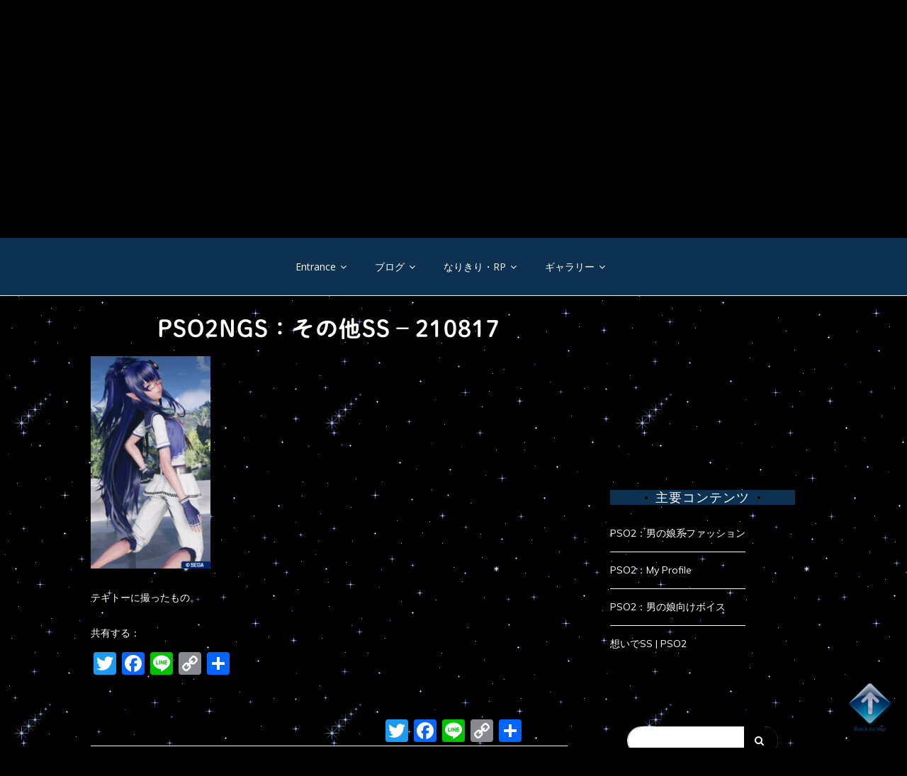

--- FILE ---
content_type: text/html; charset=UTF-8
request_url: https://kira2star.jp/pso2ngs_onk210817_ohter/
body_size: 26612
content:
<!doctype html>
<html dir="ltr" lang="ja" prefix="og: https://ogp.me/ns#">
<head>
	<meta charset="UTF-8">
	<link rel="profile" href="https://gmpg.org/xfn/11">
	<meta name="viewport" content="width=device-width, initial-scale=1, shrink-to-fit=no">
		<meta property="og:image" content="" /> 
		
	<title>PSO2NGS：その他SS – 210817 | 幻想紀行</title>

		<!-- All in One SEO 4.9.3 - aioseo.com -->
	<meta name="description" content="テキトーに撮ったもの。" />
	<meta name="robots" content="max-snippet:-1, max-image-preview:large, max-video-preview:-1" />
	<meta name="author" content="ＤＩＯＮＡ"/>
	<meta name="msvalidate.01" content="9DF1ECB77E8D25E44F3EEB0A5E13D3AE" />
	<link rel="canonical" href="https://kira2star.jp/pso2ngs_onk210817_ohter/" />
	<meta name="generator" content="All in One SEO (AIOSEO) 4.9.3" />
		<meta property="og:locale" content="ja_JP" />
		<meta property="og:site_name" content="幻想紀行" />
		<meta property="og:type" content="article" />
		<meta property="og:title" content="PSO2NGS：その他SS – 210817 | 幻想紀行" />
		<meta property="og:description" content="テキトーに撮ったもの。" />
		<meta property="og:url" content="https://kira2star.jp/pso2ngs_onk210817_ohter/" />
		<meta property="og:image" content="https://kira2star.wp-x.jp/wp-content/uploads/2013/04/eyecatch_zakki1.jpg" />
		<meta property="og:image:secure_url" content="https://kira2star.wp-x.jp/wp-content/uploads/2013/04/eyecatch_zakki1.jpg" />
		<meta property="article:published_time" content="2021-08-21T07:34:41+00:00" />
		<meta property="article:modified_time" content="2021-08-21T08:37:00+00:00" />
		<meta name="twitter:card" content="summary_large_image" />
		<meta name="twitter:site" content="@Alice482" />
		<meta name="twitter:title" content="PSO2NGS：その他SS – 210817 | 幻想紀行" />
		<meta name="twitter:description" content="テキトーに撮ったもの。" />
		<meta name="twitter:creator" content="@Alice482" />
		<meta name="twitter:image" content="https://kira2star.wp-x.jp/wp-content/uploads/2013/04/eyecatch_zakki1.jpg" />
		<script type="application/ld+json" class="aioseo-schema">
			{"@context":"https:\/\/schema.org","@graph":[{"@type":"BreadcrumbList","@id":"https:\/\/kira2star.jp\/pso2ngs_onk210817_ohter\/#breadcrumblist","itemListElement":[{"@type":"ListItem","@id":"https:\/\/kira2star.jp#listItem","position":1,"name":"Home","item":"https:\/\/kira2star.jp","nextItem":{"@type":"ListItem","@id":"https:\/\/kira2star.jp\/pso2ngs_onk210817_ohter\/#listItem","name":"PSO2NGS\uff1a\u305d\u306e\u4ed6SS &#8211; 210817"}},{"@type":"ListItem","@id":"https:\/\/kira2star.jp\/pso2ngs_onk210817_ohter\/#listItem","position":2,"name":"PSO2NGS\uff1a\u305d\u306e\u4ed6SS &#8211; 210817","previousItem":{"@type":"ListItem","@id":"https:\/\/kira2star.jp#listItem","name":"Home"}}]},{"@type":"ItemPage","@id":"https:\/\/kira2star.jp\/pso2ngs_onk210817_ohter\/#itempage","url":"https:\/\/kira2star.jp\/pso2ngs_onk210817_ohter\/","name":"PSO2NGS\uff1a\u305d\u306e\u4ed6SS \u2013 210817 | \u5e7b\u60f3\u7d00\u884c","description":"\u30c6\u30ad\u30c8\u30fc\u306b\u64ae\u3063\u305f\u3082\u306e\u3002","inLanguage":"ja","isPartOf":{"@id":"https:\/\/kira2star.jp\/#website"},"breadcrumb":{"@id":"https:\/\/kira2star.jp\/pso2ngs_onk210817_ohter\/#breadcrumblist"},"author":{"@id":"https:\/\/kira2star.jp\/author\/diona-f\/#author"},"creator":{"@id":"https:\/\/kira2star.jp\/author\/diona-f\/#author"},"datePublished":"2021-08-21T16:34:41+09:00","dateModified":"2021-08-21T17:37:00+09:00"},{"@type":"Person","@id":"https:\/\/kira2star.jp\/#person","name":"\uff24\uff29\uff2f\uff2e\uff21","image":{"@type":"ImageObject","@id":"https:\/\/kira2star.jp\/pso2ngs_onk210817_ohter\/#personImage","url":"https:\/\/secure.gravatar.com\/avatar\/cdc4ff72a6c35770d8f5930bd19047ce423adc61a3b0b6d6577cf924e3491208?s=96&d=wavatar&r=g","width":96,"height":96,"caption":"\uff24\uff29\uff2f\uff2e\uff21"},"sameAs":["https:\/\/twitter.com\/Alice482"]},{"@type":"Person","@id":"https:\/\/kira2star.jp\/author\/diona-f\/#author","url":"https:\/\/kira2star.jp\/author\/diona-f\/","name":"\uff24\uff29\uff2f\uff2e\uff21","image":{"@type":"ImageObject","@id":"https:\/\/kira2star.jp\/pso2ngs_onk210817_ohter\/#authorImage","url":"https:\/\/secure.gravatar.com\/avatar\/cdc4ff72a6c35770d8f5930bd19047ce423adc61a3b0b6d6577cf924e3491208?s=96&d=wavatar&r=g","width":96,"height":96,"caption":"\uff24\uff29\uff2f\uff2e\uff21"},"sameAs":["https:\/\/twitter.com\/Alice482"]},{"@type":"WebSite","@id":"https:\/\/kira2star.jp\/#website","url":"https:\/\/kira2star.jp\/","name":"\u5e7b\u60f3\u7d00\u884c","description":"\u30aa\u30f3\u30e9\u30a4\u30f3\u30b2\u30fc\u30e0\u306e\u65c5\u65e5\u8a18\u3002\u305f\u307e\u306b\u30b0\u30c3\u30ba\u7d39\u4ecb\u3002","inLanguage":"ja","publisher":{"@id":"https:\/\/kira2star.jp\/#person"}}]}
		</script>
		<!-- All in One SEO -->

<link rel='dns-prefetch' href='//webfonts.xserver.jp' />
<link rel='dns-prefetch' href='//static.addtoany.com' />
<link rel='dns-prefetch' href='//stats.wp.com' />
<link rel='dns-prefetch' href='//fonts.googleapis.com' />
<link rel='dns-prefetch' href='//v0.wordpress.com' />
<link rel='dns-prefetch' href='//widgets.wp.com' />
<link rel='dns-prefetch' href='//s0.wp.com' />
<link rel='dns-prefetch' href='//0.gravatar.com' />
<link rel='dns-prefetch' href='//1.gravatar.com' />
<link rel='dns-prefetch' href='//2.gravatar.com' />
<link rel='dns-prefetch' href='//jetpack.wordpress.com' />
<link rel='dns-prefetch' href='//public-api.wordpress.com' />
<link rel="alternate" type="application/rss+xml" title="幻想紀行 &raquo; フィード" href="https://kira2star.jp/feed/" />
<link rel="alternate" type="application/rss+xml" title="幻想紀行 &raquo; コメントフィード" href="https://kira2star.jp/comments/feed/" />
<link rel="alternate" type="application/rss+xml" title="幻想紀行 &raquo; PSO2NGS：その他SS &#8211; 210817 のコメントのフィード" href="https://kira2star.jp/feed/?attachment_id=39025" />
<link rel="alternate" title="oEmbed (JSON)" type="application/json+oembed" href="https://kira2star.jp/wp-json/oembed/1.0/embed?url=https%3A%2F%2Fkira2star.jp%2Fpso2ngs_onk210817_ohter%2F" />
<link rel="alternate" title="oEmbed (XML)" type="text/xml+oembed" href="https://kira2star.jp/wp-json/oembed/1.0/embed?url=https%3A%2F%2Fkira2star.jp%2Fpso2ngs_onk210817_ohter%2F&#038;format=xml" />
		<!-- This site uses the Google Analytics by MonsterInsights plugin v9.11.1 - Using Analytics tracking - https://www.monsterinsights.com/ -->
							<script src="//www.googletagmanager.com/gtag/js?id=G-LQ464SE0ZE"  data-cfasync="false" data-wpfc-render="false" type="text/javascript" async></script>
			<script data-cfasync="false" data-wpfc-render="false" type="text/javascript">
				var mi_version = '9.11.1';
				var mi_track_user = true;
				var mi_no_track_reason = '';
								var MonsterInsightsDefaultLocations = {"page_location":"https:\/\/kira2star.jp\/pso2ngs_onk210817_ohter\/"};
								if ( typeof MonsterInsightsPrivacyGuardFilter === 'function' ) {
					var MonsterInsightsLocations = (typeof MonsterInsightsExcludeQuery === 'object') ? MonsterInsightsPrivacyGuardFilter( MonsterInsightsExcludeQuery ) : MonsterInsightsPrivacyGuardFilter( MonsterInsightsDefaultLocations );
				} else {
					var MonsterInsightsLocations = (typeof MonsterInsightsExcludeQuery === 'object') ? MonsterInsightsExcludeQuery : MonsterInsightsDefaultLocations;
				}

								var disableStrs = [
										'ga-disable-G-LQ464SE0ZE',
									];

				/* Function to detect opted out users */
				function __gtagTrackerIsOptedOut() {
					for (var index = 0; index < disableStrs.length; index++) {
						if (document.cookie.indexOf(disableStrs[index] + '=true') > -1) {
							return true;
						}
					}

					return false;
				}

				/* Disable tracking if the opt-out cookie exists. */
				if (__gtagTrackerIsOptedOut()) {
					for (var index = 0; index < disableStrs.length; index++) {
						window[disableStrs[index]] = true;
					}
				}

				/* Opt-out function */
				function __gtagTrackerOptout() {
					for (var index = 0; index < disableStrs.length; index++) {
						document.cookie = disableStrs[index] + '=true; expires=Thu, 31 Dec 2099 23:59:59 UTC; path=/';
						window[disableStrs[index]] = true;
					}
				}

				if ('undefined' === typeof gaOptout) {
					function gaOptout() {
						__gtagTrackerOptout();
					}
				}
								window.dataLayer = window.dataLayer || [];

				window.MonsterInsightsDualTracker = {
					helpers: {},
					trackers: {},
				};
				if (mi_track_user) {
					function __gtagDataLayer() {
						dataLayer.push(arguments);
					}

					function __gtagTracker(type, name, parameters) {
						if (!parameters) {
							parameters = {};
						}

						if (parameters.send_to) {
							__gtagDataLayer.apply(null, arguments);
							return;
						}

						if (type === 'event') {
														parameters.send_to = monsterinsights_frontend.v4_id;
							var hookName = name;
							if (typeof parameters['event_category'] !== 'undefined') {
								hookName = parameters['event_category'] + ':' + name;
							}

							if (typeof MonsterInsightsDualTracker.trackers[hookName] !== 'undefined') {
								MonsterInsightsDualTracker.trackers[hookName](parameters);
							} else {
								__gtagDataLayer('event', name, parameters);
							}
							
						} else {
							__gtagDataLayer.apply(null, arguments);
						}
					}

					__gtagTracker('js', new Date());
					__gtagTracker('set', {
						'developer_id.dZGIzZG': true,
											});
					if ( MonsterInsightsLocations.page_location ) {
						__gtagTracker('set', MonsterInsightsLocations);
					}
										__gtagTracker('config', 'G-LQ464SE0ZE', {"forceSSL":"true","link_attribution":"true"} );
										window.gtag = __gtagTracker;										(function () {
						/* https://developers.google.com/analytics/devguides/collection/analyticsjs/ */
						/* ga and __gaTracker compatibility shim. */
						var noopfn = function () {
							return null;
						};
						var newtracker = function () {
							return new Tracker();
						};
						var Tracker = function () {
							return null;
						};
						var p = Tracker.prototype;
						p.get = noopfn;
						p.set = noopfn;
						p.send = function () {
							var args = Array.prototype.slice.call(arguments);
							args.unshift('send');
							__gaTracker.apply(null, args);
						};
						var __gaTracker = function () {
							var len = arguments.length;
							if (len === 0) {
								return;
							}
							var f = arguments[len - 1];
							if (typeof f !== 'object' || f === null || typeof f.hitCallback !== 'function') {
								if ('send' === arguments[0]) {
									var hitConverted, hitObject = false, action;
									if ('event' === arguments[1]) {
										if ('undefined' !== typeof arguments[3]) {
											hitObject = {
												'eventAction': arguments[3],
												'eventCategory': arguments[2],
												'eventLabel': arguments[4],
												'value': arguments[5] ? arguments[5] : 1,
											}
										}
									}
									if ('pageview' === arguments[1]) {
										if ('undefined' !== typeof arguments[2]) {
											hitObject = {
												'eventAction': 'page_view',
												'page_path': arguments[2],
											}
										}
									}
									if (typeof arguments[2] === 'object') {
										hitObject = arguments[2];
									}
									if (typeof arguments[5] === 'object') {
										Object.assign(hitObject, arguments[5]);
									}
									if ('undefined' !== typeof arguments[1].hitType) {
										hitObject = arguments[1];
										if ('pageview' === hitObject.hitType) {
											hitObject.eventAction = 'page_view';
										}
									}
									if (hitObject) {
										action = 'timing' === arguments[1].hitType ? 'timing_complete' : hitObject.eventAction;
										hitConverted = mapArgs(hitObject);
										__gtagTracker('event', action, hitConverted);
									}
								}
								return;
							}

							function mapArgs(args) {
								var arg, hit = {};
								var gaMap = {
									'eventCategory': 'event_category',
									'eventAction': 'event_action',
									'eventLabel': 'event_label',
									'eventValue': 'event_value',
									'nonInteraction': 'non_interaction',
									'timingCategory': 'event_category',
									'timingVar': 'name',
									'timingValue': 'value',
									'timingLabel': 'event_label',
									'page': 'page_path',
									'location': 'page_location',
									'title': 'page_title',
									'referrer' : 'page_referrer',
								};
								for (arg in args) {
																		if (!(!args.hasOwnProperty(arg) || !gaMap.hasOwnProperty(arg))) {
										hit[gaMap[arg]] = args[arg];
									} else {
										hit[arg] = args[arg];
									}
								}
								return hit;
							}

							try {
								f.hitCallback();
							} catch (ex) {
							}
						};
						__gaTracker.create = newtracker;
						__gaTracker.getByName = newtracker;
						__gaTracker.getAll = function () {
							return [];
						};
						__gaTracker.remove = noopfn;
						__gaTracker.loaded = true;
						window['__gaTracker'] = __gaTracker;
					})();
									} else {
										console.log("");
					(function () {
						function __gtagTracker() {
							return null;
						}

						window['__gtagTracker'] = __gtagTracker;
						window['gtag'] = __gtagTracker;
					})();
									}
			</script>
							<!-- / Google Analytics by MonsterInsights -->
		<style id='wp-img-auto-sizes-contain-inline-css' type='text/css'>
img:is([sizes=auto i],[sizes^="auto," i]){contain-intrinsic-size:3000px 1500px}
/*# sourceURL=wp-img-auto-sizes-contain-inline-css */
</style>
<style id='wp-emoji-styles-inline-css' type='text/css'>

	img.wp-smiley, img.emoji {
		display: inline !important;
		border: none !important;
		box-shadow: none !important;
		height: 1em !important;
		width: 1em !important;
		margin: 0 0.07em !important;
		vertical-align: -0.1em !important;
		background: none !important;
		padding: 0 !important;
	}
/*# sourceURL=wp-emoji-styles-inline-css */
</style>
<link rel='stylesheet' id='wp-block-library-css' href='https://kira2star.jp/wp-includes/css/dist/block-library/style.min.css?ver=6.9' type='text/css' media='all' />
<style id='wp-block-library-theme-inline-css' type='text/css'>
.wp-block-audio :where(figcaption){color:#555;font-size:13px;text-align:center}.is-dark-theme .wp-block-audio :where(figcaption){color:#ffffffa6}.wp-block-audio{margin:0 0 1em}.wp-block-code{border:1px solid #ccc;border-radius:4px;font-family:Menlo,Consolas,monaco,monospace;padding:.8em 1em}.wp-block-embed :where(figcaption){color:#555;font-size:13px;text-align:center}.is-dark-theme .wp-block-embed :where(figcaption){color:#ffffffa6}.wp-block-embed{margin:0 0 1em}.blocks-gallery-caption{color:#555;font-size:13px;text-align:center}.is-dark-theme .blocks-gallery-caption{color:#ffffffa6}:root :where(.wp-block-image figcaption){color:#555;font-size:13px;text-align:center}.is-dark-theme :root :where(.wp-block-image figcaption){color:#ffffffa6}.wp-block-image{margin:0 0 1em}.wp-block-pullquote{border-bottom:4px solid;border-top:4px solid;color:currentColor;margin-bottom:1.75em}.wp-block-pullquote :where(cite),.wp-block-pullquote :where(footer),.wp-block-pullquote__citation{color:currentColor;font-size:.8125em;font-style:normal;text-transform:uppercase}.wp-block-quote{border-left:.25em solid;margin:0 0 1.75em;padding-left:1em}.wp-block-quote cite,.wp-block-quote footer{color:currentColor;font-size:.8125em;font-style:normal;position:relative}.wp-block-quote:where(.has-text-align-right){border-left:none;border-right:.25em solid;padding-left:0;padding-right:1em}.wp-block-quote:where(.has-text-align-center){border:none;padding-left:0}.wp-block-quote.is-large,.wp-block-quote.is-style-large,.wp-block-quote:where(.is-style-plain){border:none}.wp-block-search .wp-block-search__label{font-weight:700}.wp-block-search__button{border:1px solid #ccc;padding:.375em .625em}:where(.wp-block-group.has-background){padding:1.25em 2.375em}.wp-block-separator.has-css-opacity{opacity:.4}.wp-block-separator{border:none;border-bottom:2px solid;margin-left:auto;margin-right:auto}.wp-block-separator.has-alpha-channel-opacity{opacity:1}.wp-block-separator:not(.is-style-wide):not(.is-style-dots){width:100px}.wp-block-separator.has-background:not(.is-style-dots){border-bottom:none;height:1px}.wp-block-separator.has-background:not(.is-style-wide):not(.is-style-dots){height:2px}.wp-block-table{margin:0 0 1em}.wp-block-table td,.wp-block-table th{word-break:normal}.wp-block-table :where(figcaption){color:#555;font-size:13px;text-align:center}.is-dark-theme .wp-block-table :where(figcaption){color:#ffffffa6}.wp-block-video :where(figcaption){color:#555;font-size:13px;text-align:center}.is-dark-theme .wp-block-video :where(figcaption){color:#ffffffa6}.wp-block-video{margin:0 0 1em}:root :where(.wp-block-template-part.has-background){margin-bottom:0;margin-top:0;padding:1.25em 2.375em}
/*# sourceURL=/wp-includes/css/dist/block-library/theme.min.css */
</style>
<style id='classic-theme-styles-inline-css' type='text/css'>
/*! This file is auto-generated */
.wp-block-button__link{color:#fff;background-color:#32373c;border-radius:9999px;box-shadow:none;text-decoration:none;padding:calc(.667em + 2px) calc(1.333em + 2px);font-size:1.125em}.wp-block-file__button{background:#32373c;color:#fff;text-decoration:none}
/*# sourceURL=/wp-includes/css/classic-themes.min.css */
</style>
<link rel='stylesheet' id='aioseo/css/src/vue/standalone/blocks/table-of-contents/global.scss-css' href='https://kira2star.jp/wp-content/plugins/all-in-one-seo-pack/dist/Lite/assets/css/table-of-contents/global.e90f6d47.css?ver=4.9.3' type='text/css' media='all' />
<link rel='stylesheet' id='mediaelement-css' href='https://kira2star.jp/wp-includes/js/mediaelement/mediaelementplayer-legacy.min.css?ver=4.2.17' type='text/css' media='all' />
<link rel='stylesheet' id='wp-mediaelement-css' href='https://kira2star.jp/wp-includes/js/mediaelement/wp-mediaelement.min.css?ver=6.9' type='text/css' media='all' />
<style id='jetpack-sharing-buttons-style-inline-css' type='text/css'>
.jetpack-sharing-buttons__services-list{display:flex;flex-direction:row;flex-wrap:wrap;gap:0;list-style-type:none;margin:5px;padding:0}.jetpack-sharing-buttons__services-list.has-small-icon-size{font-size:12px}.jetpack-sharing-buttons__services-list.has-normal-icon-size{font-size:16px}.jetpack-sharing-buttons__services-list.has-large-icon-size{font-size:24px}.jetpack-sharing-buttons__services-list.has-huge-icon-size{font-size:36px}@media print{.jetpack-sharing-buttons__services-list{display:none!important}}.editor-styles-wrapper .wp-block-jetpack-sharing-buttons{gap:0;padding-inline-start:0}ul.jetpack-sharing-buttons__services-list.has-background{padding:1.25em 2.375em}
/*# sourceURL=https://kira2star.jp/wp-content/plugins/jetpack/_inc/blocks/sharing-buttons/view.css */
</style>
<style id='global-styles-inline-css' type='text/css'>
:root{--wp--preset--aspect-ratio--square: 1;--wp--preset--aspect-ratio--4-3: 4/3;--wp--preset--aspect-ratio--3-4: 3/4;--wp--preset--aspect-ratio--3-2: 3/2;--wp--preset--aspect-ratio--2-3: 2/3;--wp--preset--aspect-ratio--16-9: 16/9;--wp--preset--aspect-ratio--9-16: 9/16;--wp--preset--color--black: #000000;--wp--preset--color--cyan-bluish-gray: #abb8c3;--wp--preset--color--white: #ffffff;--wp--preset--color--pale-pink: #f78da7;--wp--preset--color--vivid-red: #cf2e2e;--wp--preset--color--luminous-vivid-orange: #ff6900;--wp--preset--color--luminous-vivid-amber: #fcb900;--wp--preset--color--light-green-cyan: #7bdcb5;--wp--preset--color--vivid-green-cyan: #00d084;--wp--preset--color--pale-cyan-blue: #8ed1fc;--wp--preset--color--vivid-cyan-blue: #0693e3;--wp--preset--color--vivid-purple: #9b51e0;--wp--preset--gradient--vivid-cyan-blue-to-vivid-purple: linear-gradient(135deg,rgb(6,147,227) 0%,rgb(155,81,224) 100%);--wp--preset--gradient--light-green-cyan-to-vivid-green-cyan: linear-gradient(135deg,rgb(122,220,180) 0%,rgb(0,208,130) 100%);--wp--preset--gradient--luminous-vivid-amber-to-luminous-vivid-orange: linear-gradient(135deg,rgb(252,185,0) 0%,rgb(255,105,0) 100%);--wp--preset--gradient--luminous-vivid-orange-to-vivid-red: linear-gradient(135deg,rgb(255,105,0) 0%,rgb(207,46,46) 100%);--wp--preset--gradient--very-light-gray-to-cyan-bluish-gray: linear-gradient(135deg,rgb(238,238,238) 0%,rgb(169,184,195) 100%);--wp--preset--gradient--cool-to-warm-spectrum: linear-gradient(135deg,rgb(74,234,220) 0%,rgb(151,120,209) 20%,rgb(207,42,186) 40%,rgb(238,44,130) 60%,rgb(251,105,98) 80%,rgb(254,248,76) 100%);--wp--preset--gradient--blush-light-purple: linear-gradient(135deg,rgb(255,206,236) 0%,rgb(152,150,240) 100%);--wp--preset--gradient--blush-bordeaux: linear-gradient(135deg,rgb(254,205,165) 0%,rgb(254,45,45) 50%,rgb(107,0,62) 100%);--wp--preset--gradient--luminous-dusk: linear-gradient(135deg,rgb(255,203,112) 0%,rgb(199,81,192) 50%,rgb(65,88,208) 100%);--wp--preset--gradient--pale-ocean: linear-gradient(135deg,rgb(255,245,203) 0%,rgb(182,227,212) 50%,rgb(51,167,181) 100%);--wp--preset--gradient--electric-grass: linear-gradient(135deg,rgb(202,248,128) 0%,rgb(113,206,126) 100%);--wp--preset--gradient--midnight: linear-gradient(135deg,rgb(2,3,129) 0%,rgb(40,116,252) 100%);--wp--preset--font-size--small: 13px;--wp--preset--font-size--medium: 20px;--wp--preset--font-size--large: 36px;--wp--preset--font-size--x-large: 42px;--wp--preset--spacing--20: 0.44rem;--wp--preset--spacing--30: 0.67rem;--wp--preset--spacing--40: 1rem;--wp--preset--spacing--50: 1.5rem;--wp--preset--spacing--60: 2.25rem;--wp--preset--spacing--70: 3.38rem;--wp--preset--spacing--80: 5.06rem;--wp--preset--shadow--natural: 6px 6px 9px rgba(0, 0, 0, 0.2);--wp--preset--shadow--deep: 12px 12px 50px rgba(0, 0, 0, 0.4);--wp--preset--shadow--sharp: 6px 6px 0px rgba(0, 0, 0, 0.2);--wp--preset--shadow--outlined: 6px 6px 0px -3px rgb(255, 255, 255), 6px 6px rgb(0, 0, 0);--wp--preset--shadow--crisp: 6px 6px 0px rgb(0, 0, 0);}:where(.is-layout-flex){gap: 0.5em;}:where(.is-layout-grid){gap: 0.5em;}body .is-layout-flex{display: flex;}.is-layout-flex{flex-wrap: wrap;align-items: center;}.is-layout-flex > :is(*, div){margin: 0;}body .is-layout-grid{display: grid;}.is-layout-grid > :is(*, div){margin: 0;}:where(.wp-block-columns.is-layout-flex){gap: 2em;}:where(.wp-block-columns.is-layout-grid){gap: 2em;}:where(.wp-block-post-template.is-layout-flex){gap: 1.25em;}:where(.wp-block-post-template.is-layout-grid){gap: 1.25em;}.has-black-color{color: var(--wp--preset--color--black) !important;}.has-cyan-bluish-gray-color{color: var(--wp--preset--color--cyan-bluish-gray) !important;}.has-white-color{color: var(--wp--preset--color--white) !important;}.has-pale-pink-color{color: var(--wp--preset--color--pale-pink) !important;}.has-vivid-red-color{color: var(--wp--preset--color--vivid-red) !important;}.has-luminous-vivid-orange-color{color: var(--wp--preset--color--luminous-vivid-orange) !important;}.has-luminous-vivid-amber-color{color: var(--wp--preset--color--luminous-vivid-amber) !important;}.has-light-green-cyan-color{color: var(--wp--preset--color--light-green-cyan) !important;}.has-vivid-green-cyan-color{color: var(--wp--preset--color--vivid-green-cyan) !important;}.has-pale-cyan-blue-color{color: var(--wp--preset--color--pale-cyan-blue) !important;}.has-vivid-cyan-blue-color{color: var(--wp--preset--color--vivid-cyan-blue) !important;}.has-vivid-purple-color{color: var(--wp--preset--color--vivid-purple) !important;}.has-black-background-color{background-color: var(--wp--preset--color--black) !important;}.has-cyan-bluish-gray-background-color{background-color: var(--wp--preset--color--cyan-bluish-gray) !important;}.has-white-background-color{background-color: var(--wp--preset--color--white) !important;}.has-pale-pink-background-color{background-color: var(--wp--preset--color--pale-pink) !important;}.has-vivid-red-background-color{background-color: var(--wp--preset--color--vivid-red) !important;}.has-luminous-vivid-orange-background-color{background-color: var(--wp--preset--color--luminous-vivid-orange) !important;}.has-luminous-vivid-amber-background-color{background-color: var(--wp--preset--color--luminous-vivid-amber) !important;}.has-light-green-cyan-background-color{background-color: var(--wp--preset--color--light-green-cyan) !important;}.has-vivid-green-cyan-background-color{background-color: var(--wp--preset--color--vivid-green-cyan) !important;}.has-pale-cyan-blue-background-color{background-color: var(--wp--preset--color--pale-cyan-blue) !important;}.has-vivid-cyan-blue-background-color{background-color: var(--wp--preset--color--vivid-cyan-blue) !important;}.has-vivid-purple-background-color{background-color: var(--wp--preset--color--vivid-purple) !important;}.has-black-border-color{border-color: var(--wp--preset--color--black) !important;}.has-cyan-bluish-gray-border-color{border-color: var(--wp--preset--color--cyan-bluish-gray) !important;}.has-white-border-color{border-color: var(--wp--preset--color--white) !important;}.has-pale-pink-border-color{border-color: var(--wp--preset--color--pale-pink) !important;}.has-vivid-red-border-color{border-color: var(--wp--preset--color--vivid-red) !important;}.has-luminous-vivid-orange-border-color{border-color: var(--wp--preset--color--luminous-vivid-orange) !important;}.has-luminous-vivid-amber-border-color{border-color: var(--wp--preset--color--luminous-vivid-amber) !important;}.has-light-green-cyan-border-color{border-color: var(--wp--preset--color--light-green-cyan) !important;}.has-vivid-green-cyan-border-color{border-color: var(--wp--preset--color--vivid-green-cyan) !important;}.has-pale-cyan-blue-border-color{border-color: var(--wp--preset--color--pale-cyan-blue) !important;}.has-vivid-cyan-blue-border-color{border-color: var(--wp--preset--color--vivid-cyan-blue) !important;}.has-vivid-purple-border-color{border-color: var(--wp--preset--color--vivid-purple) !important;}.has-vivid-cyan-blue-to-vivid-purple-gradient-background{background: var(--wp--preset--gradient--vivid-cyan-blue-to-vivid-purple) !important;}.has-light-green-cyan-to-vivid-green-cyan-gradient-background{background: var(--wp--preset--gradient--light-green-cyan-to-vivid-green-cyan) !important;}.has-luminous-vivid-amber-to-luminous-vivid-orange-gradient-background{background: var(--wp--preset--gradient--luminous-vivid-amber-to-luminous-vivid-orange) !important;}.has-luminous-vivid-orange-to-vivid-red-gradient-background{background: var(--wp--preset--gradient--luminous-vivid-orange-to-vivid-red) !important;}.has-very-light-gray-to-cyan-bluish-gray-gradient-background{background: var(--wp--preset--gradient--very-light-gray-to-cyan-bluish-gray) !important;}.has-cool-to-warm-spectrum-gradient-background{background: var(--wp--preset--gradient--cool-to-warm-spectrum) !important;}.has-blush-light-purple-gradient-background{background: var(--wp--preset--gradient--blush-light-purple) !important;}.has-blush-bordeaux-gradient-background{background: var(--wp--preset--gradient--blush-bordeaux) !important;}.has-luminous-dusk-gradient-background{background: var(--wp--preset--gradient--luminous-dusk) !important;}.has-pale-ocean-gradient-background{background: var(--wp--preset--gradient--pale-ocean) !important;}.has-electric-grass-gradient-background{background: var(--wp--preset--gradient--electric-grass) !important;}.has-midnight-gradient-background{background: var(--wp--preset--gradient--midnight) !important;}.has-small-font-size{font-size: var(--wp--preset--font-size--small) !important;}.has-medium-font-size{font-size: var(--wp--preset--font-size--medium) !important;}.has-large-font-size{font-size: var(--wp--preset--font-size--large) !important;}.has-x-large-font-size{font-size: var(--wp--preset--font-size--x-large) !important;}
:where(.wp-block-post-template.is-layout-flex){gap: 1.25em;}:where(.wp-block-post-template.is-layout-grid){gap: 1.25em;}
:where(.wp-block-term-template.is-layout-flex){gap: 1.25em;}:where(.wp-block-term-template.is-layout-grid){gap: 1.25em;}
:where(.wp-block-columns.is-layout-flex){gap: 2em;}:where(.wp-block-columns.is-layout-grid){gap: 2em;}
:root :where(.wp-block-pullquote){font-size: 1.5em;line-height: 1.6;}
/*# sourceURL=global-styles-inline-css */
</style>
<link rel='stylesheet' id='sb-type-std-css' href='https://kira2star.jp/wp-content/plugins/speech-bubble/css/sb-type-std.css?ver=6.9' type='text/css' media='all' />
<link rel='stylesheet' id='sb-type-fb-css' href='https://kira2star.jp/wp-content/plugins/speech-bubble/css/sb-type-fb.css?ver=6.9' type='text/css' media='all' />
<link rel='stylesheet' id='sb-type-fb-flat-css' href='https://kira2star.jp/wp-content/plugins/speech-bubble/css/sb-type-fb-flat.css?ver=6.9' type='text/css' media='all' />
<link rel='stylesheet' id='sb-type-ln-css' href='https://kira2star.jp/wp-content/plugins/speech-bubble/css/sb-type-ln.css?ver=6.9' type='text/css' media='all' />
<link rel='stylesheet' id='sb-type-ln-flat-css' href='https://kira2star.jp/wp-content/plugins/speech-bubble/css/sb-type-ln-flat.css?ver=6.9' type='text/css' media='all' />
<link rel='stylesheet' id='sb-type-pink-css' href='https://kira2star.jp/wp-content/plugins/speech-bubble/css/sb-type-pink.css?ver=6.9' type='text/css' media='all' />
<link rel='stylesheet' id='sb-type-rtail-css' href='https://kira2star.jp/wp-content/plugins/speech-bubble/css/sb-type-rtail.css?ver=6.9' type='text/css' media='all' />
<link rel='stylesheet' id='sb-type-drop-css' href='https://kira2star.jp/wp-content/plugins/speech-bubble/css/sb-type-drop.css?ver=6.9' type='text/css' media='all' />
<link rel='stylesheet' id='sb-type-think-css' href='https://kira2star.jp/wp-content/plugins/speech-bubble/css/sb-type-think.css?ver=6.9' type='text/css' media='all' />
<link rel='stylesheet' id='sb-no-br-css' href='https://kira2star.jp/wp-content/plugins/speech-bubble/css/sb-no-br.css?ver=6.9' type='text/css' media='all' />
<link rel='stylesheet' id='rt-fontawsome-css' href='https://kira2star.jp/wp-content/plugins/the-post-grid/assets/vendor/font-awesome/css/font-awesome.min.css?ver=7.8.8' type='text/css' media='all' />
<link rel='stylesheet' id='rt-tpg-css' href='https://kira2star.jp/wp-content/plugins/the-post-grid/assets/css/thepostgrid.min.css?ver=7.8.8' type='text/css' media='all' />
<link rel='stylesheet' id='protect-link-css-css' href='https://kira2star.jp/wp-content/plugins/wp-copy-protect-with-color-design/css/protect_style.css?ver=6.9' type='text/css' media='all' />
<link rel='stylesheet' id='jetpack-instant-search-css' href='https://kira2star.jp/wp-content/plugins/jetpack/jetpack_vendor/automattic/jetpack-search/build/instant-search/jp-search.chunk-main-payload.css?minify=false&#038;ver=62e24c826fcd11ccbe81' type='text/css' media='all' />
<link rel='stylesheet' id='kenwheeler-slicktheme-css' href='https://kira2star.jp/wp-content/themes/pro-new-blog/css/slick-theme.css?ver=1.9.0' type='text/css' media='all' />
<link rel='stylesheet' id='bootstrap-css' href='https://kira2star.jp/wp-content/themes/pro-new-blog/css/bootstrap.css?ver=4.1.1' type='text/css' media='all' />
<link rel='stylesheet' id='like-dislike-css' href='https://kira2star.jp/wp-content/themes/pro-new-blog/css/like-dislike-counter.css?ver=1.0.0' type='text/css' media='all' />
<link rel='stylesheet' id='pro-new-blog-style-css' href='https://kira2star.jp/wp-content/themes/pro-new-blog/style.css?ver=6.9' type='text/css' media='all' />
<link rel='stylesheet' id='kenwheeler-slick-css' href='https://kira2star.jp/wp-content/themes/pro-new-blog/css/slick.css?ver=1.9.0' type='text/css' media='all' />
<link rel='stylesheet' id='pro-new-blog-sidenav-css' href='https://kira2star.jp/wp-content/themes/pro-new-blog/css/sidenav.css?ver=1.0.0' type='text/css' media='all' />
<link rel='stylesheet' id='font-awesome-5-css' href='https://kira2star.jp/wp-content/themes/pro-new-blog/css/font-awesome-5.css?ver=5.1.12' type='text/css' media='all' />
<link rel='stylesheet' id='font-awesome-css' href='https://kira2star.jp/wp-content/plugins/elementor/assets/lib/font-awesome/css/font-awesome.min.css?ver=4.7.0' type='text/css' media='all' />
<link rel='stylesheet' id='google-webfonts-css' href='//fonts.googleapis.com/css?family=Kaushan+Script|Poppins|Muli' type='text/css' media='all' />
<link rel='stylesheet' id='google-font-brand1-css' href='https://fonts.googleapis.com/css?family=Kaushan+Script&#038;ver=5.1' type='text/css' media='all' />
<link rel='stylesheet' id='google-font-brand2-css' href='https://fonts.googleapis.com/css?family=Kaushan+Script&#038;ver=5.1' type='text/css' media='all' />
<link rel='stylesheet' id='google-font-brand3-css' href='https://fonts.googleapis.com/css?family=Open+Sans&#038;ver=5.1' type='text/css' media='all' />
<link rel='stylesheet' id='google-font-brand4-css' href='https://fonts.googleapis.com/css?family=Open+Sans&#038;ver=5.1' type='text/css' media='all' />
<link rel='stylesheet' id='google-font-brand5-css' href='https://fonts.googleapis.com/css?family=Poppins&#038;ver=5.1' type='text/css' media='all' />
<link rel='stylesheet' id='google-font-brand6-css' href='https://fonts.googleapis.com/css?family=Poppins&#038;ver=5.1' type='text/css' media='all' />
<link rel='stylesheet' id='google-font-brand7-css' href='https://fonts.googleapis.com/css?family=Muli&#038;ver=5.1' type='text/css' media='all' />
<link rel='stylesheet' id='google-font-brand8-css' href='https://fonts.googleapis.com/css?family=Poppins&#038;ver=5.1' type='text/css' media='all' />
<link rel='stylesheet' id='google-font-brand9-css' href='https://fonts.googleapis.com/css?family=Poppins&#038;ver=5.1' type='text/css' media='all' />
<link rel='stylesheet' id='google-font-brand10-css' href='https://fonts.googleapis.com/css?family=Noto+Sans&#038;ver=5.1' type='text/css' media='all' />
<link rel='stylesheet' id='google-font-brand11-css' href='https://fonts.googleapis.com/css?family=Poppins&#038;ver=5.1' type='text/css' media='all' />
<link rel='stylesheet' id='google-font-brand12-css' href='https://fonts.googleapis.com/css?family=Poppins&#038;ver=5.1' type='text/css' media='all' />
<link rel='stylesheet' id='google-font-brand13-css' href='https://fonts.googleapis.com/css?family=Poppins&#038;ver=5.1' type='text/css' media='all' />
<link rel='stylesheet' id='google-font-brand14-css' href='https://fonts.googleapis.com/css?family=Muli&#038;ver=5.1' type='text/css' media='all' />
<link rel='stylesheet' id='google-font-brand15-css' href='https://fonts.googleapis.com/css?family=Muli&#038;ver=5.1' type='text/css' media='all' />
<link rel='stylesheet' id='google-font-brand16-css' href='https://fonts.googleapis.com/css?family=Muli&#038;ver=5.1' type='text/css' media='all' />
<link rel='stylesheet' id='google-font-brand17-css' href='https://fonts.googleapis.com/css?family=Noto+Sans&#038;ver=5.1' type='text/css' media='all' />
<link rel='stylesheet' id='google-font-brand18-css' href='https://fonts.googleapis.com/css?family=Poppins&#038;ver=5.1' type='text/css' media='all' />
<link rel='stylesheet' id='google-font-brand19-css' href='https://fonts.googleapis.com/css?family=Poppins&#038;ver=5.1' type='text/css' media='all' />
<link rel='stylesheet' id='jetpack_likes-css' href='https://kira2star.jp/wp-content/plugins/jetpack/modules/likes/style.css?ver=15.4' type='text/css' media='all' />
<link rel='stylesheet' id='addtoany-css' href='https://kira2star.jp/wp-content/plugins/add-to-any/addtoany.min.css?ver=1.16' type='text/css' media='all' />
<link rel='stylesheet' id='__EPYT__style-css' href='https://kira2star.jp/wp-content/plugins/youtube-embed-plus/styles/ytprefs.min.css?ver=14.2.4' type='text/css' media='all' />
<style id='__EPYT__style-inline-css' type='text/css'>

                .epyt-gallery-thumb {
                        width: 33.333%;
                }
                
                         @media (min-width:0px) and (max-width: 650px) {
                            .epyt-gallery-rowbreak {
                                display: none;
                            }
                            .epyt-gallery-allthumbs[class*="epyt-cols"] .epyt-gallery-thumb {
                                width: 100% !important;
                            }
                          }
/*# sourceURL=__EPYT__style-inline-css */
</style>
<script type="text/javascript" src="https://kira2star.jp/wp-includes/js/jquery/jquery.min.js?ver=3.7.1" id="jquery-core-js"></script>
<script type="text/javascript" src="https://kira2star.jp/wp-includes/js/jquery/jquery-migrate.min.js?ver=3.4.1" id="jquery-migrate-js"></script>
<script type="text/javascript" src="//webfonts.xserver.jp/js/xserverv3.js?fadein=0&amp;ver=2.0.9" id="typesquare_std-js"></script>
<script type="text/javascript" src="https://kira2star.jp/wp-content/plugins/google-analytics-for-wordpress/assets/js/frontend-gtag.min.js?ver=9.11.1" id="monsterinsights-frontend-script-js" async="async" data-wp-strategy="async"></script>
<script data-cfasync="false" data-wpfc-render="false" type="text/javascript" id='monsterinsights-frontend-script-js-extra'>/* <![CDATA[ */
var monsterinsights_frontend = {"js_events_tracking":"true","download_extensions":"doc,pdf,ppt,zip,xls,docx,pptx,xlsx","inbound_paths":"[{\"path\":\"\\\/go\\\/\",\"label\":\"affiliate\"},{\"path\":\"\\\/recommend\\\/\",\"label\":\"affiliate\"}]","home_url":"https:\/\/kira2star.jp","hash_tracking":"false","v4_id":"G-LQ464SE0ZE"};/* ]]> */
</script>
<script type="text/javascript" src="https://kira2star.jp/wp-includes/js/tinymce/tinymce.min.js?ver=49110-20250317" id="wp-tinymce-root-js"></script>
<script type="text/javascript" src="https://kira2star.jp/wp-includes/js/tinymce/plugins/compat3x/plugin.min.js?ver=49110-20250317" id="wp-tinymce-js"></script>
<script type="text/javascript" id="addtoany-core-js-before">
/* <![CDATA[ */
window.a2a_config=window.a2a_config||{};a2a_config.callbacks=[];a2a_config.overlays=[];a2a_config.templates={};a2a_localize = {
	Share: "共有",
	Save: "ブックマーク",
	Subscribe: "購読",
	Email: "メール",
	Bookmark: "ブックマーク",
	ShowAll: "すべて表示する",
	ShowLess: "小さく表示する",
	FindServices: "サービスを探す",
	FindAnyServiceToAddTo: "追加するサービスを今すぐ探す",
	PoweredBy: "Powered by",
	ShareViaEmail: "メールでシェアする",
	SubscribeViaEmail: "メールで購読する",
	BookmarkInYourBrowser: "ブラウザにブックマーク",
	BookmarkInstructions: "このページをブックマークするには、 Ctrl+D または \u2318+D を押下。",
	AddToYourFavorites: "お気に入りに追加",
	SendFromWebOrProgram: "任意のメールアドレスまたはメールプログラムから送信",
	EmailProgram: "メールプログラム",
	More: "詳細&#8230;",
	ThanksForSharing: "共有ありがとうございます !",
	ThanksForFollowing: "フォローありがとうございます !"
};


//# sourceURL=addtoany-core-js-before
/* ]]> */
</script>
<script type="text/javascript" defer src="https://static.addtoany.com/menu/page.js" id="addtoany-core-js"></script>
<script type="text/javascript" defer src="https://kira2star.jp/wp-content/plugins/add-to-any/addtoany.min.js?ver=1.1" id="addtoany-jquery-js"></script>
<script type="text/javascript" id="__ytprefs__-js-extra">
/* <![CDATA[ */
var _EPYT_ = {"ajaxurl":"https://kira2star.jp/wp-admin/admin-ajax.php","security":"0f8bbd7ffc","gallery_scrolloffset":"20","eppathtoscripts":"https://kira2star.jp/wp-content/plugins/youtube-embed-plus/scripts/","eppath":"https://kira2star.jp/wp-content/plugins/youtube-embed-plus/","epresponsiveselector":"[\"iframe.__youtube_prefs__\",\"iframe[src*='youtube.com']\",\"iframe[src*='youtube-nocookie.com']\",\"iframe[data-ep-src*='youtube.com']\",\"iframe[data-ep-src*='youtube-nocookie.com']\",\"iframe[data-ep-gallerysrc*='youtube.com']\"]","epdovol":"1","version":"14.2.4","evselector":"iframe.__youtube_prefs__[src], iframe[src*=\"youtube.com/embed/\"], iframe[src*=\"youtube-nocookie.com/embed/\"]","ajax_compat":"","maxres_facade":"eager","ytapi_load":"light","pause_others":"","stopMobileBuffer":"1","facade_mode":"","not_live_on_channel":""};
//# sourceURL=__ytprefs__-js-extra
/* ]]> */
</script>
<script type="text/javascript" src="https://kira2star.jp/wp-content/plugins/youtube-embed-plus/scripts/ytprefs.min.js?ver=14.2.4" id="__ytprefs__-js"></script>
<link rel="https://api.w.org/" href="https://kira2star.jp/wp-json/" /><link rel="alternate" title="JSON" type="application/json" href="https://kira2star.jp/wp-json/wp/v2/media/39025" /><link rel="EditURI" type="application/rsd+xml" title="RSD" href="https://kira2star.jp/xmlrpc.php?rsd" />
<meta name="generator" content="WordPress 6.9" />
<link rel='shortlink' href='https://wp.me/abC5v4-a9r' />
<meta name="cdp-version" content="1.5.0" />        <style>
            :root {
                --tpg-primary-color: #0d6efd;
                --tpg-secondary-color: #0654c4;
                --tpg-primary-light: #c4d0ff
            }

                    </style>
				
		<script type="text/javascript">
			jQuery(function($){
				$('.protect_contents-overlay').css('background-color', '#000000');
			});
		</script>

		
		<style type='text/css'>
h1,h2,h3,.entry-title{ font-family: "秀英にじみ丸ゴシック B";}h4,h5,h6{ font-family: "トーキング";}</style>
	<style>img#wpstats{display:none}</style>
		<style data-context="foundation-flickity-css">/*! Flickity v2.0.2
http://flickity.metafizzy.co
---------------------------------------------- */.flickity-enabled{position:relative}.flickity-enabled:focus{outline:0}.flickity-viewport{overflow:hidden;position:relative;height:100%}.flickity-slider{position:absolute;width:100%;height:100%}.flickity-enabled.is-draggable{-webkit-tap-highlight-color:transparent;tap-highlight-color:transparent;-webkit-user-select:none;-moz-user-select:none;-ms-user-select:none;user-select:none}.flickity-enabled.is-draggable .flickity-viewport{cursor:move;cursor:-webkit-grab;cursor:grab}.flickity-enabled.is-draggable .flickity-viewport.is-pointer-down{cursor:-webkit-grabbing;cursor:grabbing}.flickity-prev-next-button{position:absolute;top:50%;width:44px;height:44px;border:none;border-radius:50%;background:#fff;background:hsla(0,0%,100%,.75);cursor:pointer;-webkit-transform:translateY(-50%);transform:translateY(-50%)}.flickity-prev-next-button:hover{background:#fff}.flickity-prev-next-button:focus{outline:0;box-shadow:0 0 0 5px #09f}.flickity-prev-next-button:active{opacity:.6}.flickity-prev-next-button.previous{left:10px}.flickity-prev-next-button.next{right:10px}.flickity-rtl .flickity-prev-next-button.previous{left:auto;right:10px}.flickity-rtl .flickity-prev-next-button.next{right:auto;left:10px}.flickity-prev-next-button:disabled{opacity:.3;cursor:auto}.flickity-prev-next-button svg{position:absolute;left:20%;top:20%;width:60%;height:60%}.flickity-prev-next-button .arrow{fill:#333}.flickity-page-dots{position:absolute;width:100%;bottom:-25px;padding:0;margin:0;list-style:none;text-align:center;line-height:1}.flickity-rtl .flickity-page-dots{direction:rtl}.flickity-page-dots .dot{display:inline-block;width:10px;height:10px;margin:0 8px;background:#333;border-radius:50%;opacity:.25;cursor:pointer}.flickity-page-dots .dot.is-selected{opacity:1}</style>	<style type="text/css">
                    /* General layout */

    /* Header width */
    #main_header {
	width: 100% !important ;
    margin: auto;
    }

    /* Banner slider width */
    .banner-holder .container-fluid {
	width: 80% ;
    margin: auto;
    }
    /* feature width, blog post , sidebar post */
    #main .container-fluid
     {
	width: 80% !important ;
    margin: auto;
    }

    .info-content .container-fluid {
    width: 80% !important ;
    margin: auto;
    }
        /* feature width, blog post , sidebar post */
    .instagram {
	width: 100% !important ;
    margin: auto;
    }

    header .logo {
	top: 0% ;
    }

                    /*  General setting  */

    /* UPPERCASE */
    .blog-post-title, .detail-block .post h1 {
        text-transform: none ;
    }
    .middle-content .cat, .outer-categories .cat-holder .btn, .banner .item .caption .tag span {
		text-transform: none ;

    }
    .middle-content .tag-date-comment ul li span a, .bl-date  {
		text-transform: none ;
    }
    .middle-content .tag  {
		text-transform: none ;

    }
    .banner .btn, .card .card-body .btn, .media .media-body .btn, .thumb .thumb-body .btn, .card-body, .thumb-body, .media-body, .modal-body, .detail-block .thumb-body p, .banner .item .caption p  {
		text-transform: none ;

    }
    .sidebar .side-title h4,
    .author .title-holder h2,
    .related-posts .title-holder h2,
    .related-posts-front .title-holder h2,
    .comments .title-holder h2,
    .inner-content .comment-respond h3,
    .other-title h4,
    .sidebar th {
        text-transform: none ;
    }
    #main_nav, .sidenav {
        text-transform: none ;
    }

    /* Color */
    
    a:hover,
    .site-title a:hover,
    header ul li a:hover,
    .nav li:hover,
    .sidenav-menu a:hover,
    .middle-content .tag-date-comment ul li span a:hover,
    .bl-date:hover,
    .sidebar .categories ul li a:hover,
    .fa:hover {
        color: #fff799 ;
    }

    .detail-block .thumb-body p a,
    .detail-block .thumb-body ol a,
    .detail-block .thumb-body ul a,
    #scroll-top .entry-content p a,
    #scroll-top .entry-content ol a,
    #scroll-top .entry-content ul a
     {
        color: #a1d8e6 ;
    }

    .dropdown-item, .nav, .sidenav-menu a {
        color: #fffff9 ;
    }
    .banner .item .caption .tag span {
        color: #ffffff ;
    }
    .banner-post-title {
        color: #ffffff ;
    }
    .banner .item .caption p {
        color: #ffffff ;
    }
    .middle-content .cat, .outer-categories .cat-holder .btn {
        color: #a4f2e2 ;
    }
    .middle-content .tag-date-comment ul li span a, .bl-date, .fa-book, .fa-thumbs-o-up, .fa-thumbs-o-down,
    .tag-date-comment ul li span a i,
    #singlepage-like a , #singlepage-view a i, #singlepage-view a, #singlepage-share .fa,
    .share-post .fa, #singlepage-share .fab, .share-post .fab  {
        color: #999999 ;
    }
    .middle-content .tag {
        color: #1eafbf ;
    }
    .blog-post-title,
    .inner-content .related-posts .card h3,
    .related-posts-front .card h3.related-posts-front-title,
    .sidebar .media h5,
    .sidebar .post-slider .img-holder .caption h5,
    .detail-block .thumb-body h1,
    .type-page h1.entry-title {
        color: #ffffff ;
    }
    .middle-content .card p, .middle-content .media p,
    .title-share, .inner-content .vcard {
        color: #fffff9 ;
    }
    .middle-content .thumb p:not(.has-text-color), .page article p:not(.has-text-color),
    .middle-content .thumb ul, .middle-content .thumb ol, .page article ul, .page article ol {
        color: #fffff9 ;
    }
    .page blockquote p, .sidebar blockquote p, .fa-quote-left, .fa-quote-right {
        color: #fffff9 ;
    }
    .sidebar .side-title h4,
    .author .title-holder h2,
    .related-posts .title-holder h2,
    .related-posts-front .title-holder h2,
    .comments .title-holder h2,
    .inner-content .comment-respond h3,
    .other-title h4,
    .sidebar th{
        color: #ffffff ;
    }
    .sidebar .categories ul li a,
    .sidebar ul li,
    .sidebar td,
    .sidebar caption,
    .sidebar .textwidget 
    {
        color: #fffff9 ;
    }

    /* background color */
    blockquote:before {
        background-color: #fffff9 ;

    }
    .navbar-nav li ul li a:before,
    .sidenav-menu a:before,
    .search-form .search-submit:hover
    {
        background-color: #fff799 ;
    }
    
    #main_nav, .dropdown-item, .nav, .sidenav-menu a {
        background-color: #0d3151 ;
    }
    .banner .item .caption .tag span {
        background-color: #18559b ;
    }
    .next, .prev {
        background-color: #0d3151 ;
    }
    .side-title, .other-title,
    .author .title-holder h2,
    .related-posts .title-holder h2,
    .related-posts-front .title-holder h2,
    .comments .title-holder h2,
    .inner-content .comment-respond h3,
    .other-title h4,
    .sidebar th {
        background-color: #0d3151 ;
    }


    
    /* Font change */

    .site-title {
        font-family: Kaushan+Script;
        font-size: 150px;
        font-style: normal;
        font-weight: normal;
    }
    .site-description {
        font-family: Kaushan+Script;
        font-size: 25px;
        font-style: normal;
        font-weight: normal;
    }
    .navbar-expand-lg ul li a {
        font-family: open sans;
        font-size: 14px;
        font-style: normal;
        font-weight: normal;
    }
    .sidenav-menu a {
        font-family: open sans;
        font-size: 12px;
        font-style: normal;
        font-weight: normal;
    }
    .banner-post-title {
        font-family: Poppins;
        font-size: 20px;
        font-style: normal;
        font-weight: 400;
    }
    .blog-post-title {
        font-family: Poppins;
        font-size: 20px;
        font-style: normal;
        font-weight: 400;
    }
    .related-posts-front .card h3.related-posts-front-title {
        font-family: Poppins;
        font-size: 14px;
        font-style: normal;
        font-weight: 400;
    }
    .sidebar .media h5{
        font-family: Muli;
        font-size: 14px;
        font-style: normal;
        font-weight: 600;
    }
    .sidebar .post-slider h5{
        font-family: Poppins;
        font-size: 20px;
        font-style: normal;
        font-weight: 600;
    }
    .inner-content .related-posts .card h3 {
        font-family: Poppins;
        font-size: 30px;
        font-style: normal;
        font-weight: 600;
    }

    .middle-content .tag, .middle-content .tag-date-comment ul li span a, .bl-date,
    .middle-content .tag-date-comment ul li span a i span,
    #singlepage-like,
    #singlepage-view,
    #singlepage-share {
        font-family: Poppins;
        font-size: 12px;
        font-style: normal;
        font-weight: normal;
    }
    .banner .item .caption p, .card-body, .thumb-blog .thumb-body, .title-share {
        font-family: Noto Sans;
        font-size: 14px;
        font-style: normal;
        font-weight: normal;
        line-height: 1.5;
    }
    .detail-block .thumb-body > p , .page .entry-content > p,
    .detail-block .thumb-body > ol, .detail-block .thumb-body > ul,
    .page .entry-content > ol, .page .entry-content > ul {
        font-family: Noto Sans;
        font-size: 14px;
        font-style: normal;
        font-weight: normal;
        line-height: 1.5;
    }
    .page .entry-content blockquote p, .sidebar blockquote p, .post-quote {
        font-family: Poppins !important;
        font-size: 14px;
        font-style: normal;
        font-weight: normal;
        line-height: 1.5;
    }
    .page .entry-title , .detail-block .post header h1 {
        font-family: Poppins;
        font-size: 30px;
        font-style: normal;
        font-weight: normal;
    }
    .sidebar .side-title h4,
    .author .title-holder h2,
    .related-posts .title-holder h2,
    .related-posts-front .title-holder h2,
    .comments .title-holder h2,
    .inner-content .comment-respond h3,
    .other-title h4,
    .sidebar th {
        font-family: Poppins;
        font-size: 18px;
        font-style: normal;
        font-weight: normal;
    }
    .sidebar ul li,
    .sidebar td,
    .sidebar caption,
    .sidebar .textwidget {
        font-family: Muli;
        font-size: 14px;
        font-style: normal;
        font-weight: normal;
        line-height: 1.5;

    }
    .middle-content .cat, .outer-categories .cat-holder .btn, .banner .item .caption .tag span{
        font-family: Muli;
        font-size: 12px;
        font-style: normal;
        font-weight: bold;
    }
    .btn, .nav-links {
        font-family: Muli;
        font-size: 14px;
        font-style: normal;
        font-weight: normal;
    }
    .video-widths {
	width: 41.4%;
    }
    @media (max-width: 475px){
        .video-widths {
            width:100%;
        }
        audio {
            height: 120px !important;
        }
    }
    </style>
    
<meta name="generator" content="Elementor 3.34.1; features: additional_custom_breakpoints; settings: css_print_method-external, google_font-enabled, font_display-auto">
			<style>
				.e-con.e-parent:nth-of-type(n+4):not(.e-lazyloaded):not(.e-no-lazyload),
				.e-con.e-parent:nth-of-type(n+4):not(.e-lazyloaded):not(.e-no-lazyload) * {
					background-image: none !important;
				}
				@media screen and (max-height: 1024px) {
					.e-con.e-parent:nth-of-type(n+3):not(.e-lazyloaded):not(.e-no-lazyload),
					.e-con.e-parent:nth-of-type(n+3):not(.e-lazyloaded):not(.e-no-lazyload) * {
						background-image: none !important;
					}
				}
				@media screen and (max-height: 640px) {
					.e-con.e-parent:nth-of-type(n+2):not(.e-lazyloaded):not(.e-no-lazyload),
					.e-con.e-parent:nth-of-type(n+2):not(.e-lazyloaded):not(.e-no-lazyload) * {
						background-image: none !important;
					}
				}
			</style>
					<style type="text/css">
					.site-title a,
			.site-description {
				color: #1fc1c6;
			}
				</style>
		<style type="text/css" id="custom-background-css">
body.custom-background { background-color: #000000; background-image: url("https://kira2star.jp/wp-content/uploads/2013/04/bg_K01.gif"); background-position: left top; background-size: auto; background-repeat: repeat; background-attachment: fixed; }
</style>
	<link rel="icon" href="https://kira2star.jp/wp-content/uploads/2017/01/cropped-sitelogo512-32x32.png" sizes="32x32" />
<link rel="icon" href="https://kira2star.jp/wp-content/uploads/2017/01/cropped-sitelogo512-192x192.png" sizes="192x192" />
<link rel="apple-touch-icon" href="https://kira2star.jp/wp-content/uploads/2017/01/cropped-sitelogo512-180x180.png" />
<meta name="msapplication-TileImage" content="https://kira2star.jp/wp-content/uploads/2017/01/cropped-sitelogo512-270x270.png" />
<style>.ios7.web-app-mode.has-fixed header{ background-color: rgba(13,49,81,.88);}</style>		<style type="text/css" id="wp-custom-css">
			body {
	color: #fffff9;
}
li a {
	color: #fffff9;
}
header .navbar-expand-lg {
	display: none;
}
.sidenav {
	background-color: #0d3151;
}
.dropdown-menu {
	background-color: #0d3151;
}
header .navbar-expand-lg {
	background-color: #0d3151;
}
.navbar .fa {
	color: #fffff9;
}
.fa {
	color: #fffff9;
}
.wp-block-latest-posts__post-author, .wp-block-latest-posts__post-date {
	color: #999;
}
.middle-content .card p:not(.has-text-color), .middle-content .media p:not(.has-text-color), .middle-content .thumb p:not(.has-text-color) {
    color: #fffff9;
}
.middle-content .card a.btn, .middle-content .media a.btn, .middle-content .thumb a.btn {
	color: #999;
}
figcaption {
	color: #fffff9;
}
.navbar-nav li ul li a:hover {
	color: #fff799;
}
#scroll-top .entry-content ul a {
	color: #fffff9;
}
.detail-block .thumb-body p a:hover,
#scroll-top .entry-content ul a:hover {
	color: #fff799;
}
.rt-holder .entry-title a {
    color: #FFF;
}
.rt-holder .entry-title a:hover {
		color: #f0e68c;
}		</style>
		</head>

<body class="attachment wp-singular attachment-template-default single single-attachment postid-39025 attachmentid-39025 attachment-jpeg custom-background wp-embed-responsive wp-theme-pro-new-blog rttpg rttpg-7.8.8 radius-frontend rttpg-body-wrap rttpg-flaticon jps-theme-pro-new-blog elementor-default elementor-kit-35594"  >
<div id="page" class="site">
	<a class="skip-link screen-reader-text" href="#content">Skip to content</a>
	<header id="masthead" class="site-header ">
		<div id = "main_header">
			<!-- Logo -->
			 
				<div>
				 </div> 							<!-- Title -->
				<div class=" text-center mx-auto logo  ">
					<h1 class="site-title"><a href="https://kira2star.jp/" rel="home">幻想紀行</a></h1>
										<p class="site-description">オンラインゲームの旅日記。たまにグッズ紹介。</p>
									</div>
			
			<div class="text-center pt-3 pb-3 navbar-expand-lg" > 
				<!-- Navbar -->
				<nav class="navbar ">
					<div class="container">
						<div class="float-left">
							<!-- left nav -->
													</div>
						
							<div class='float-right'>
								<!-- Right nav -->
								<ul class="search-tab">
									<li><a href="javascript:;" class="toggle" id="sidenav-toggle" ><span class="fa fa-bars" aria-hidden="true"></span></a></li>
								</ul>
							</div>	
								
					</div>
				</nav>
			</div>
			
   			<!-- side nav -->
			<nav class="sidenav" data-sidenav data-sidenav-toggle="#sidenav-toggle">
				<a id ="closebtn" href="javascript:void(0)" class="closebtn">&times;</a>
					<div class="sidenav-header">
        <form class="search-form">
          <input name="s" value=" " class="form-control mr-sm-2" type="search" placeholder="Search;"" aria-label="Search">
          <button class="btn search-submit" type="submit"><span class="fa fa-search" aria-hidden="true"></span></button>
        </form>
</div>					<nav id ="side_nav" class=" navbar navbar-expand-sm " role="navigation">
								<div id="bs-example-navbar-collapse-1" class="menu-side-container"><ul id="menu-side" class="nav flex-column sidenav-menu"><li itemscope="itemscope" itemtype="https://www.schema.org/SiteNavigationElement" id="menu-item-39155" class="menu-item menu-item-type-post_type menu-item-object-page menu-item-39155 nav-item"><a title="PSO2：男の娘系ファッション" href="https://kira2star.jp/top/blog_pso2/pso2-onkfashion/" class="nav-link">PSO2：男の娘系ファッション</a></li>
<li itemscope="itemscope" itemtype="https://www.schema.org/SiteNavigationElement" id="menu-item-39156" class="menu-item menu-item-type-post_type menu-item-object-page menu-item-39156 nav-item"><a title="PSO2：My Profile" href="https://kira2star.jp/top/blog_pso2/pso2_myprofile/" class="nav-link">PSO2：My Profile</a></li>
<li itemscope="itemscope" itemtype="https://www.schema.org/SiteNavigationElement" id="menu-item-39157" class="menu-item menu-item-type-post_type menu-item-object-page menu-item-39157 nav-item"><a title="PSO2：男の娘向けボイス" href="https://kira2star.jp/top/blog_pso2/pso2-manvoice/" class="nav-link">PSO2：男の娘向けボイス</a></li>
<li itemscope="itemscope" itemtype="https://www.schema.org/SiteNavigationElement" id="menu-item-40471" class="menu-item menu-item-type-post_type menu-item-object-page menu-item-40471 nav-item"><a title="想いでSS | PSO2" href="https://kira2star.jp/top/blog_pso2/omoide-pso2/" class="nav-link">想いでSS | PSO2</a></li>
</ul></div>					</nav>
			</nav>
		<!-- end side nav -->
		</div> 	<!-- end Main header -->
			<!-- Main menu -->
				<!-- banner slider -->
		
							<!-- end banner slider -->
  	</header><!-- #masthead -->
</div>

<div id="content" class="site-content">
			<!-- Main menu -->
		<nav id="main_nav" class=" navbar sticky-top navbar-expand-lg  " role="navigation">
			<!-- Brand and toggle get grouped for better mobile display -->
							<button class="navbar-toggler" type="button" data-toggle="collapse" data-target="#collapse-1" aria-controls="bs-example-navbar-collapse-1" aria-expanded="false" aria-label="Toggle navigation">
					<span class="fa fa-bars"></span>
				</button>
			<div id="collapse-1" class="collapse navbar-collapse"><ul id="menu-header" class="nav navbar-nav mx-auto"><li itemscope="itemscope" itemtype="https://www.schema.org/SiteNavigationElement" id="menu-item-14885" class="menu-item menu-item-type-post_type menu-item-object-page menu-item-home menu-item-has-children dropdown menu-item-14885 nav-item"><a title="Entrance" href="https://kira2star.jp/" data-toggle="dropdown" aria-haspopup="true" aria-expanded="false" class="dropdown-toggle nav-link" id="menu-item-dropdown-14885">Entrance</a>
<ul class="dropdown-menu" aria-labelledby="menu-item-dropdown-14885" role="menu">
	<li itemscope="itemscope" itemtype="https://www.schema.org/SiteNavigationElement" id="menu-item-34710" class="menu-item menu-item-type-post_type menu-item-object-page menu-item-34710 nav-item"><a title="掲 示 板" href="https://kira2star.jp/bbs1/" class="dropdown-item">掲 示 板</a></li>
</ul>
</li>
<li itemscope="itemscope" itemtype="https://www.schema.org/SiteNavigationElement" id="menu-item-35666" class="menu-item menu-item-type-custom menu-item-object-custom menu-item-has-children dropdown menu-item-35666 nav-item"><a title="ブログ" href="https://kira2star.jp/top/blog_pso2/" data-toggle="dropdown" aria-haspopup="true" aria-expanded="false" class="dropdown-toggle nav-link" id="menu-item-dropdown-35666">ブログ</a>
<ul class="dropdown-menu" aria-labelledby="menu-item-dropdown-35666" role="menu">
	<li itemscope="itemscope" itemtype="https://www.schema.org/SiteNavigationElement" id="menu-item-13640" class="menu-item menu-item-type-post_type menu-item-object-page menu-item-has-children dropdown menu-item-13640 nav-item"><a title="PHANTASY STAR ONLINE 2" href="https://kira2star.jp/top/blog_pso2/" class="dropdown-item">PHANTASY STAR ONLINE 2</a>
	<ul class="dropdown-menu" aria-labelledby="menu-item-dropdown-35666" role="menu">
		<li itemscope="itemscope" itemtype="https://www.schema.org/SiteNavigationElement" id="menu-item-35681" class="menu-item menu-item-type-post_type menu-item-object-page menu-item-35681 nav-item"><a title="PSO2：男の娘系ファッション" href="https://kira2star.jp/top/blog_pso2/pso2-onkfashion/" class="dropdown-item">PSO2：男の娘系ファッション</a></li>
	</ul>
</li>
	<li itemscope="itemscope" itemtype="https://www.schema.org/SiteNavigationElement" id="menu-item-13644" class="menu-item menu-item-type-post_type menu-item-object-page menu-item-13644 nav-item"><a title="その他オンライン" href="https://kira2star.jp/top/blog_hokaonline/" class="dropdown-item">その他オンライン</a></li>
	<li itemscope="itemscope" itemtype="https://www.schema.org/SiteNavigationElement" id="menu-item-13645" class="menu-item menu-item-type-post_type menu-item-object-page menu-item-13645 nav-item"><a title="オフラインタイトル" href="https://kira2star.jp/top/blog_offline/" class="dropdown-item">オフラインタイトル</a></li>
	<li itemscope="itemscope" itemtype="https://www.schema.org/SiteNavigationElement" id="menu-item-13639" class="menu-item menu-item-type-post_type menu-item-object-page menu-item-13639 nav-item"><a title="雑記（ゲーム以外含む）" href="https://kira2star.jp/top/blog_zakki/" class="dropdown-item">雑記（ゲーム以外含む）</a></li>
	<li itemscope="itemscope" itemtype="https://www.schema.org/SiteNavigationElement" id="menu-item-36208" class="menu-item menu-item-type-post_type menu-item-object-page menu-item-36208 nav-item"><a title="グッズ・サービス紹介" href="https://kira2star.jp/top/goods_review/" class="dropdown-item">グッズ・サービス紹介</a></li>
</ul>
</li>
<li itemscope="itemscope" itemtype="https://www.schema.org/SiteNavigationElement" id="menu-item-35667" class="menu-item menu-item-type-custom menu-item-object-custom menu-item-has-children dropdown menu-item-35667 nav-item"><a title="なりきり・RP" href="https://kira2star.jp/top/blog_pso2/pso2_myprofile/" data-toggle="dropdown" aria-haspopup="true" aria-expanded="false" class="dropdown-toggle nav-link" id="menu-item-dropdown-35667">なりきり・RP</a>
<ul class="dropdown-menu" aria-labelledby="menu-item-dropdown-35667" role="menu">
	<li itemscope="itemscope" itemtype="https://www.schema.org/SiteNavigationElement" id="menu-item-13637" class="menu-item menu-item-type-post_type menu-item-object-page menu-item-13637 nav-item"><a title="ロールプレイという楽しみ方" href="https://kira2star.jp/top/about_roleplay/" class="dropdown-item">ロールプレイという楽しみ方</a></li>
	<li itemscope="itemscope" itemtype="https://www.schema.org/SiteNavigationElement" id="menu-item-38216" class="menu-item menu-item-type-post_type menu-item-object-page menu-item-38216 nav-item"><a title="PSO2：My Profile" href="https://kira2star.jp/top/blog_pso2/pso2_myprofile/" class="dropdown-item">PSO2：My Profile</a></li>
</ul>
</li>
<li itemscope="itemscope" itemtype="https://www.schema.org/SiteNavigationElement" id="menu-item-35657" class="menu-item menu-item-type-custom menu-item-object-custom menu-item-has-children dropdown menu-item-35657 nav-item"><a title="ギャラリー" href="https://kira2star.jp/top/blog_pso2/pso2_mainevent1_3" data-toggle="dropdown" aria-haspopup="true" aria-expanded="false" class="dropdown-toggle nav-link" id="menu-item-dropdown-35657">ギャラリー</a>
<ul class="dropdown-menu" aria-labelledby="menu-item-dropdown-35657" role="menu">
	<li itemscope="itemscope" itemtype="https://www.schema.org/SiteNavigationElement" id="menu-item-13641" class="menu-item menu-item-type-post_type menu-item-object-page menu-item-13641 nav-item"><a title="PSO2：EP1～3メインイベント集" href="https://kira2star.jp/top/blog_pso2/pso2_mainevent1_3/" class="dropdown-item">PSO2：EP1～3メインイベント集</a></li>
	<li itemscope="itemscope" itemtype="https://www.schema.org/SiteNavigationElement" id="menu-item-37172" class="menu-item menu-item-type-post_type menu-item-object-page menu-item-37172 nav-item"><a title="PSO2：キャラクターソングリスト" href="https://kira2star.jp/top/blog_pso2/pso2_charasonglist/" class="dropdown-item">PSO2：キャラクターソングリスト</a></li>
	<li itemscope="itemscope" itemtype="https://www.schema.org/SiteNavigationElement" id="menu-item-15945" class="menu-item menu-item-type-post_type menu-item-object-page menu-item-15945 nav-item"><a title="PSO2：男の娘スライド動画" href="https://kira2star.jp/top/blog_pso2/pso2-onkslideshow/" class="dropdown-item">PSO2：男の娘スライド動画</a></li>
	<li itemscope="itemscope" itemtype="https://www.schema.org/SiteNavigationElement" id="menu-item-34359" class="menu-item menu-item-type-post_type menu-item-object-page menu-item-34359 nav-item"><a title="PSO2：男の娘向けボイス" href="https://kira2star.jp/top/blog_pso2/pso2-manvoice/" class="dropdown-item">PSO2：男の娘向けボイス</a></li>
	<li itemscope="itemscope" itemtype="https://www.schema.org/SiteNavigationElement" id="menu-item-40998" class="menu-item menu-item-type-post_type menu-item-object-page menu-item-40998 nav-item"><a title="想いでSS | PSO2" href="https://kira2star.jp/top/blog_pso2/omoide-pso2/" class="dropdown-item">想いでSS | PSO2</a></li>
	<li itemscope="itemscope" itemtype="https://www.schema.org/SiteNavigationElement" id="menu-item-40997" class="menu-item menu-item-type-post_type menu-item-object-page menu-item-40997 nav-item"><a title="想いで | FF14" href="https://kira2star.jp/top/gallery_fr/giftff14/" class="dropdown-item">想いで | FF14</a></li>
	<li itemscope="itemscope" itemtype="https://www.schema.org/SiteNavigationElement" id="menu-item-13647" class="menu-item menu-item-type-post_type menu-item-object-page menu-item-13647 nav-item"><a title="映像保管庫（簡易版）" href="https://kira2star.jp/top/youtube/" class="dropdown-item">映像保管庫（簡易版）</a></li>
</ul>
</li>
</ul></div>		</nav>
		<!-- End Main menu -->
	
<div id="primary" class="content-area">
	<main id="main" class="site-main">
			<section id ="scroll-top" class="middle-content inner-content">
		<div class="container-fluid">
			<div class="row">
										<div class="col-lg-8">
												<div class="detail-block video-wrap1">
							<section>
								<article id="post-39025" class="post-39025 attachment type-attachment status-inherit hentry">

									<div class="thumb text-center">
																				<div class="thumb-body text-justify">
											<header class="entry-header">
																									<span class ="mt-4 cat">  </span>
																								<h2 class="entry-title card-title">PSO2NGS：その他SS &#8211; 210817</h2>											</header>
											<p class="attachment"><a href='https://kira2star.jp/wp-content/uploads/2021/08/pso2ngs_onk210817_ohter.jpg'><img fetchpriority="high" decoding="async" width="169" height="300" src="https://kira2star.jp/wp-content/uploads/2021/08/pso2ngs_onk210817_ohter-169x300.jpg" class="attachment-medium size-medium" alt="" srcset="https://kira2star.jp/wp-content/uploads/2021/08/pso2ngs_onk210817_ohter-169x300.jpg 169w, https://kira2star.jp/wp-content/uploads/2021/08/pso2ngs_onk210817_ohter-225x400.jpg 225w, https://kira2star.jp/wp-content/uploads/2021/08/pso2ngs_onk210817_ohter-113x200.jpg 113w, https://kira2star.jp/wp-content/uploads/2021/08/pso2ngs_onk210817_ohter-768x1365.jpg 768w, https://kira2star.jp/wp-content/uploads/2021/08/pso2ngs_onk210817_ohter-864x1536.jpg 864w, https://kira2star.jp/wp-content/uploads/2021/08/pso2ngs_onk210817_ohter.jpg 1080w" sizes="(max-width: 169px) 100vw, 169px" data-attachment-id="39025" data-permalink="https://kira2star.jp/pso2ngs_onk210817_ohter/" data-orig-file="https://kira2star.jp/wp-content/uploads/2021/08/pso2ngs_onk210817_ohter.jpg" data-orig-size="1080,1920" data-comments-opened="1" data-image-meta="{&quot;aperture&quot;:&quot;0&quot;,&quot;credit&quot;:&quot;&quot;,&quot;camera&quot;:&quot;&quot;,&quot;caption&quot;:&quot;&quot;,&quot;created_timestamp&quot;:&quot;0&quot;,&quot;copyright&quot;:&quot;&quot;,&quot;focal_length&quot;:&quot;0&quot;,&quot;iso&quot;:&quot;0&quot;,&quot;shutter_speed&quot;:&quot;0&quot;,&quot;title&quot;:&quot;&quot;,&quot;orientation&quot;:&quot;0&quot;}" data-image-title="PSO2NGS：その他SS &amp;#8211; 210817" data-image-description="&lt;p&gt;テキトーに撮ったもの。&lt;/p&gt;
" data-image-caption="" data-medium-file="https://kira2star.jp/wp-content/uploads/2021/08/pso2ngs_onk210817_ohter-169x300.jpg" data-large-file="https://kira2star.jp/wp-content/uploads/2021/08/pso2ngs_onk210817_ohter-225x400.jpg" /></a></p>
<p>テキトーに撮ったもの。</p>
<div class="addtoany_share_save_container addtoany_content addtoany_content_bottom"><div class="addtoany_header">共有する：</div><div class="a2a_kit a2a_kit_size_32 addtoany_list" data-a2a-url="https://kira2star.jp/pso2ngs_onk210817_ohter/" data-a2a-title="PSO2NGS：その他SS – 210817"><a class="a2a_button_twitter" href="https://www.addtoany.com/add_to/twitter?linkurl=https%3A%2F%2Fkira2star.jp%2Fpso2ngs_onk210817_ohter%2F&amp;linkname=PSO2NGS%EF%BC%9A%E3%81%9D%E3%81%AE%E4%BB%96SS%20%E2%80%93%20210817" title="Twitter" rel="nofollow noopener" target="_blank"></a><a class="a2a_button_facebook" href="https://www.addtoany.com/add_to/facebook?linkurl=https%3A%2F%2Fkira2star.jp%2Fpso2ngs_onk210817_ohter%2F&amp;linkname=PSO2NGS%EF%BC%9A%E3%81%9D%E3%81%AE%E4%BB%96SS%20%E2%80%93%20210817" title="Facebook" rel="nofollow noopener" target="_blank"></a><a class="a2a_button_line" href="https://www.addtoany.com/add_to/line?linkurl=https%3A%2F%2Fkira2star.jp%2Fpso2ngs_onk210817_ohter%2F&amp;linkname=PSO2NGS%EF%BC%9A%E3%81%9D%E3%81%AE%E4%BB%96SS%20%E2%80%93%20210817" title="Line" rel="nofollow noopener" target="_blank"></a><a class="a2a_button_copy_link" href="https://www.addtoany.com/add_to/copy_link?linkurl=https%3A%2F%2Fkira2star.jp%2Fpso2ngs_onk210817_ohter%2F&amp;linkname=PSO2NGS%EF%BC%9A%E3%81%9D%E3%81%AE%E4%BB%96SS%20%E2%80%93%20210817" title="Copy Link" rel="nofollow noopener" target="_blank"></a><a class="a2a_dd addtoany_share_save addtoany_share" href="https://www.addtoany.com/share"></a></div></div>											<div class= "clearfix"> </div>
											<footer>
												<div class="coment-share">
													<div class="tag-date-comment">
														<ul class="date-comment">
																															<li> <span class="posted-on "><a href="https://kira2star.jp/2021/08/" rel="bookmark"><time class="entry-date published updated" datetime="2021年8月21日">2021年8月21日</time></a></span></li>
															
															<!-- Time Ago -->
																															<li> 
																	<span class="date"><a><i class="fa fa-clock-o"></i><span class="pl-1"> 4年																	</span></a></span>
																</li>
															

															<li></li>
														</ul>
																													<span class ="tag"> </span>
																											</div>
																																								<div id ="singlepage-view">
															<span><a><i class="fa fa-eye "></i>                            
															116                          
															</a></span>
														</div>
																																							<div id ="singlepage-share">
														<ul class="share-post"><li class="facebook pl-2 pr-2"><a href="https://www.facebook.com/sharer/sharer.php?u=https%3A%2F%2Fkira2star.jp%2Fpso2ngs_onk210817_ohter%2F" target="_blank"><i class="fa fa-facebook "></i></a></li><li class="twitter pl-2 pr-2"><a href="https://twitter.com/intent/tweet?text=PSO2NGS%EF%BC%9A%E3%81%9D%E3%81%AE%E4%BB%96SS+%E2%80%93+210817&#038;url=https%3A%2F%2Fkira2star.jp%2Fpso2ngs_onk210817_ohter%2F" target="_blank"><i class="fa fa-twitter "></i></a></li><li class="pinterest pl-2 pr-2"><a href="https://pinterest.com/pin/create/button/?url=https%3A%2F%2Fkira2star.jp%2Fpso2ngs_onk210817_ohter%2F&#038;media=https://kira2star.jp/wp-content/uploads/2021/08/pso2ngs_onk210817_ohter.jpg&#038;description=PSO2NGS%EF%BC%9A%E3%81%9D%E3%81%AE%E4%BB%96SS+%E2%80%93+210817" target="_blank"><i class="fa fa-pinterest"></i></a></li><li class="linkedin pl-2 pr-2"><a href="https://www.linkedin.com/shareArticle?mini=true&#038;url=https%3A%2F%2Fkira2star.jp%2Fpso2ngs_onk210817_ohter%2F&#038;title=PSO2NGS%EF%BC%9A%E3%81%9D%E3%81%AE%E4%BB%96SS+%E2%80%93+210817" target="_blank"><i class="fa fa-linkedin"></i></a></li><li class="share-it pl-2 pr-2"><a href="#" data-toggle="modal" data-target="#modal-transparent39025"><i class="fa fa-share-alt" aria-hidden="true"></i></a></li></ul>													</div>
													
												</div>
											</footer>
										</div>
									</div>
								</article><!-- #post-39025 -->

							</section>
							<div class =" mt-5 mb-5"> 
							
	<nav class="navigation post-navigation" aria-label="投稿">
		<h2 class="screen-reader-text">投稿ナビゲーション</h2>
		<div class="nav-links"><div class="nav-previous"><a href="https://kira2star.jp/pso2ngs_onk210817_ohter/" rel="prev">Previous post</a></div></div>
	</nav> 
							</div>
														<section>
							<article id="post-39025" class="post-39025 attachment type-attachment status-inherit hentry">

								<div class="author">
									<div class="title-holder text-center other-title">
										<h2>執筆者</h2>
									</div>
									<div class="media">
																				<div class="img-holder mr-4">
										<img alt='' src='https://secure.gravatar.com/avatar/cdc4ff72a6c35770d8f5930bd19047ce423adc61a3b0b6d6577cf924e3491208?s=100&#038;d=wavatar&#038;r=g' srcset='https://secure.gravatar.com/avatar/cdc4ff72a6c35770d8f5930bd19047ce423adc61a3b0b6d6577cf924e3491208?s=200&#038;d=wavatar&#038;r=g 2x' class='avatar avatar-100 photo' height='100' width='100' decoding='async'/>										</div>
																				<div class="media-body">
											<header class="entry-header">
											<div class="title-share">
												<div class= "w-100">
													<span class="byline"> by <span class="author vcard mr-auto">
			<a class="url fn n" href="https://kira2star.jp/author/diona-f/">ＤＩＯＮＡ</a></span>&nbsp</span> 
												</div>
																								<!-- <div>
												digi.alice@gmail.com												</div> -->
																							</div>
											</header>
																							<div class="title-share">
											主に家庭用ゲーム機で楽しんでいるゲーム好き。
オンラインタイトルはSFアクションRPG「PHANTASY STAR ONLINE 2」（PSO2）がメイン。
オンゲではマイキャラになりきって楽しむことを好む。
PSO2での衝撃的な出会いにより、男の娘（2次元限定）に魅力を感じるようになってしまう。											</div>
											 <div class="title-share font-italic">
												    
											</div>
										</div>
									</div>
								</div>
							</article>
							</section>
														<section>
							</section>
														
<div id="comments" class="comments-area">

	
		<div id="respond" class="comment-respond">
			<h3 id="reply-title" class="comment-reply-title">コメントを残す<small><a rel="nofollow" id="cancel-comment-reply-link" href="/pso2ngs_onk210817_ohter/#respond" style="display:none;">コメントをキャンセル</a></small></h3>			<form id="commentform" class="comment-form">
				<iframe
					title="コメントフォーム"
					src="https://jetpack.wordpress.com/jetpack-comment/?blogid=171617306&#038;postid=39025&#038;comment_registration=0&#038;require_name_email=0&#038;stc_enabled=1&#038;stb_enabled=1&#038;show_avatars=1&#038;avatar_default=wavatar&#038;greeting=%E3%82%B3%E3%83%A1%E3%83%B3%E3%83%88%E3%82%92%E6%AE%8B%E3%81%99&#038;jetpack_comments_nonce=61c5c0091f&#038;greeting_reply=%25s+%E3%81%B8%E8%BF%94%E4%BF%A1%E3%81%99%E3%82%8B&#038;color_scheme=dark&#038;lang=ja&#038;jetpack_version=15.4&#038;iframe_unique_id=1&#038;show_cookie_consent=10&#038;has_cookie_consent=0&#038;is_current_user_subscribed=0&#038;token_key=%3Bnormal%3B&#038;sig=6c343aced69ca687bd014024c22cf83bb794878f#parent=https%3A%2F%2Fkira2star.jp%2Fpso2ngs_onk210817_ohter%2F"
											name="jetpack_remote_comment"
						style="width:100%; height: 430px; border:0;"
										class="jetpack_remote_comment"
					id="jetpack_remote_comment"
					sandbox="allow-same-origin allow-top-navigation allow-scripts allow-forms allow-popups"
				>
									</iframe>
									<!--[if !IE]><!-->
					<script>
						document.addEventListener('DOMContentLoaded', function () {
							var commentForms = document.getElementsByClassName('jetpack_remote_comment');
							for (var i = 0; i < commentForms.length; i++) {
								commentForms[i].allowTransparency = false;
								commentForms[i].scrolling = 'no';
							}
						});
					</script>
					<!--<![endif]-->
							</form>
		</div>

		
		<input type="hidden" name="comment_parent" id="comment_parent" value="" />

		</div><!-- #comments -->
						</div>
												 
				</div>
																<div class="sidebar-1 col-lg-4">
								<aside id="sidebar-1" class="widget-area">
	<div class="sidebar">

			<section id="block-16" class="widget widget_block categories block"><iframe style="border-radius:12px" src="https://open.spotify.com/embed/playlist/4ATPOCLbyjeyDoU3zGiZWU?utm_source=generator&theme=0" width="100%" height="152" frameBorder="0" allowfullscreen="" allow="autoplay; clipboard-write; encrypted-media; fullscreen; picture-in-picture" loading="lazy"></iframe></section><section id="nav_menu-7" class="widget widget_nav_menu categories block"><div class ="side-title" > <h4 class="widget-title ">主要コンテンツ</h4></div><div class="menu-side-container"><ul id="menu-side-1" class="menu"><li class="menu-item menu-item-type-post_type menu-item-object-page menu-item-39155"><a href="https://kira2star.jp/top/blog_pso2/pso2-onkfashion/">PSO2：男の娘系ファッション</a></li>
<li class="menu-item menu-item-type-post_type menu-item-object-page menu-item-39156"><a href="https://kira2star.jp/top/blog_pso2/pso2_myprofile/">PSO2：My Profile</a></li>
<li class="menu-item menu-item-type-post_type menu-item-object-page menu-item-39157"><a href="https://kira2star.jp/top/blog_pso2/pso2-manvoice/">PSO2：男の娘向けボイス</a></li>
<li class="menu-item menu-item-type-post_type menu-item-object-page menu-item-40471"><a href="https://kira2star.jp/top/blog_pso2/omoide-pso2/">想いでSS | PSO2</a></li>
</ul></div></section><section id="jetpack-search-filters-2" class="widget jetpack-filters widget_search categories block">			<div id="jetpack-search-filters-2-wrapper" class="jetpack-instant-search-wrapper">
		<div class="jetpack-search-form"><div class="sidenav-header">
        <form class="search-form">
          <input name="s" value=" " class="form-control mr-sm-2" type="search" placeholder="Search;"" aria-label="Search">
          <button class="btn search-submit" type="submit"><span class="fa fa-search" aria-hidden="true"></span></button>
        <input type="hidden" name="orderby" value="" /><input type="hidden" name="order" value="" /></form>
</div></div>		<h4 class="jetpack-search-filters-widget__sub-heading">
			投稿タイプ		</h4>
		<ul class="jetpack-search-filters-widget__filter-list">
							<li>
								<a href="#" class="jetpack-search-filter__link" data-filter-type="post_types"  data-val="post">
						投稿&nbsp;(719)					</a>
				</li>
							<li>
								<a href="#" class="jetpack-search-filter__link" data-filter-type="post_types"  data-val="page">
						固定ページ&nbsp;(27)					</a>
				</li>
					</ul>
				<h4 class="jetpack-search-filters-widget__sub-heading">
			カテゴリー		</h4>
		<ul class="jetpack-search-filters-widget__filter-list">
							<li>
								<a href="#" class="jetpack-search-filter__link" data-filter-type="taxonomy" data-taxonomy="category" data-val="pso2">
						PHANTASY STAR ONLINE 2&nbsp;(461)					</a>
				</li>
							<li>
								<a href="#" class="jetpack-search-filter__link" data-filter-type="taxonomy" data-taxonomy="category" data-val="otheronline">
						その他オンライン&nbsp;(79)					</a>
				</li>
							<li>
								<a href="#" class="jetpack-search-filter__link" data-filter-type="taxonomy" data-taxonomy="category" data-val="ff14">
						Final Fantasy XIV&nbsp;(72)					</a>
				</li>
							<li>
								<a href="#" class="jetpack-search-filter__link" data-filter-type="taxonomy" data-taxonomy="category" data-val="nol">
						信長の野望Online&nbsp;(51)					</a>
				</li>
							<li>
								<a href="#" class="jetpack-search-filter__link" data-filter-type="taxonomy" data-taxonomy="category" data-val="offline">
						オフラインタイトル&nbsp;(51)					</a>
				</li>
					</ul>
				<h4 class="jetpack-search-filters-widget__sub-heading">
			タグ		</h4>
		<ul class="jetpack-search-filters-widget__filter-list">
							<li>
								<a href="#" class="jetpack-search-filter__link" data-filter-type="taxonomy" data-taxonomy="post_tag" data-val="pso2">
						PSO2&nbsp;(235)					</a>
				</li>
							<li>
								<a href="#" class="jetpack-search-filter__link" data-filter-type="taxonomy" data-taxonomy="post_tag" data-val="pso2ngs">
						PSO2NGS&nbsp;(204)					</a>
				</li>
							<li>
								<a href="#" class="jetpack-search-filter__link" data-filter-type="taxonomy" data-taxonomy="post_tag" data-val="%e7%94%b7%e3%81%ae%e5%a8%98%e7%b3%bb%e3%83%95%e3%82%a1%e3%83%83%e3%82%b7%e3%83%a7%e3%83%b3">
						男の娘系ファッション&nbsp;(195)					</a>
				</li>
							<li>
								<a href="#" class="jetpack-search-filter__link" data-filter-type="taxonomy" data-taxonomy="post_tag" data-val="ps4">
						PS4&nbsp;(178)					</a>
				</li>
							<li>
								<a href="#" class="jetpack-search-filter__link" data-filter-type="taxonomy" data-taxonomy="post_tag" data-val="%e3%81%8b%e3%82%8f%e3%81%84%e3%81%84">
						かわいい&nbsp;(148)					</a>
				</li>
					</ul>
				<h4 class="jetpack-search-filters-widget__sub-heading">
			年		</h4>
		<ul class="jetpack-search-filters-widget__filter-list">
							<li>
								<a href="#" class="jetpack-search-filter__link" data-filter-type="year_post_date"  data-val="2025-01-01 00:00:00" >
						2025&nbsp;(20)					</a>
				</li>
							<li>
								<a href="#" class="jetpack-search-filter__link" data-filter-type="year_post_date"  data-val="2024-01-01 00:00:00" >
						2024&nbsp;(46)					</a>
				</li>
							<li>
								<a href="#" class="jetpack-search-filter__link" data-filter-type="year_post_date"  data-val="2023-01-01 00:00:00" >
						2023&nbsp;(50)					</a>
				</li>
							<li>
								<a href="#" class="jetpack-search-filter__link" data-filter-type="year_post_date"  data-val="2022-01-01 00:00:00" >
						2022&nbsp;(59)					</a>
				</li>
							<li>
								<a href="#" class="jetpack-search-filter__link" data-filter-type="year_post_date"  data-val="2021-01-01 00:00:00" >
						2021&nbsp;(61)					</a>
				</li>
					</ul>
		</div></section><section id="block-10" class="widget widget_block categories block"><p><!-- Rakuten Widget FROM HERE --><script type="text/javascript">rakuten_affiliateId="0ea62065.34400275.0ea62066.204f04c0";rakuten_items="ctsmatch";rakuten_genreId="0";rakuten_recommend="on";rakuten_design="slide";rakuten_size="200x350";rakuten_target="_blank";rakuten_border="on";rakuten_auto_mode="on";rakuten_adNetworkId="a8Net";rakuten_adNetworkUrl="https%3A%2F%2Frpx.a8.net%2Fsvt%2Fejp%3Fa8mat%3D3BBSQ3%2BBVH94I%2B2HOM%2BBS629%26rakuten%3Dy%26a8ejpredirect%3D";rakuten_pointbackId="a20042499895_3BBSQ3_BVH94I_2HOM_BS629";rakuten_mediaId="20011816";</script><script type="text/javascript" src="//xml.affiliate.rakuten.co.jp/widget/js/rakuten_widget.js"></script><!-- Rakuten Widget TO HERE --><br>
<img decoding="async" border="0" width="1" height="1" src="https://www15.a8.net/0.gif?a8mat=3BBSQ3+BVH94I+2HOM+BS629" alt=""></p></section>	</div>
</aside><!-- #secondary -->						</div>
														</div>
		</div>	
	</section>	
	</main><!-- #main -->
</div><!-- #primary -->

<!-- Modal transparent -->
<div class="modal modal-transparent fade" id="modal-transparent39025" tabindex="-1" role="dialog" aria-labelledby="myModalLabel" aria-hidden="true">
  <div class="modal-dialog">
    <div class="modal-content">
      <div class="modal-header">
       <!--  <button type="button" class="close" data-dismiss="modal"><span aria-hidden="true">&times;</span><span class="sr-only">Close</span></button> -->
      </div>
      <div class="modal-body">
      		<div id ="singlepage-share">
			<ul class="share-post"><li class="facebook pl-2 pr-2"><a href="https://www.facebook.com/sharer/sharer.php?u=https%3A%2F%2Fkira2star.jp%2Fpso2ngs_onk210817_ohter%2F" target="_blank"><i class="fa fa-facebook "></i><span>facebook</span></a></li><li class="twitter pl-2 pr-2"><a href="https://twitter.com/intent/tweet?text=PSO2NGS%EF%BC%9A%E3%81%9D%E3%81%AE%E4%BB%96SS+%E2%80%93+210817&#038;url=https%3A%2F%2Fkira2star.jp%2Fpso2ngs_onk210817_ohter%2F" target="_blank"><i class="fa fa-twitter "></i><span>twitter</span></a></li><li class="pinterest pl-2 pr-2"><a href="https://pinterest.com/pin/create/button/?url=https%3A%2F%2Fkira2star.jp%2Fpso2ngs_onk210817_ohter%2F&#038;media=https://kira2star.jp/wp-content/uploads/2021/08/pso2ngs_onk210817_ohter.jpg&#038;description=PSO2NGS%EF%BC%9A%E3%81%9D%E3%81%AE%E4%BB%96SS+%E2%80%93+210817" target="_blank"><i class="fa fa-pinterest"></i><span>pinterest</span></a></li><li class="linkedin pl-2 pr-2"><a href="https://www.linkedin.com/shareArticle?mini=true&#038;url=https%3A%2F%2Fkira2star.jp%2Fpso2ngs_onk210817_ohter%2F&#038;title=PSO2NGS%EF%BC%9A%E3%81%9D%E3%81%AE%E4%BB%96SS+%E2%80%93+210817" target="_blank"><i class="fa fa-linkedin"></i><span>linkedin</span></a></li><li class="line pl-2 pr-2"><a href="https://line.me/R/msg/text/?PSO2NGS%EF%BC%9A%E3%81%9D%E3%81%AE%E4%BB%96SS+%E2%80%93+210817%20https%3A%2F%2Fkira2star.jp%2Fpso2ngs_onk210817_ohter%2F" target="_blank"><i class="fab fa-line"></i><span>Line</span></a></li><li class="whatsapp pl-2 pr-2"><a href="https://wa.me/?text=https%3A%2F%2Fkira2star.jp%2Fpso2ngs_onk210817_ohter%2F%20PSO2NGS%EF%BC%9A%E3%81%9D%E3%81%AE%E4%BB%96SS+%E2%80%93+210817" target="_blank"><i class="fab fa-whatsapp"></i><span>whatsapp</span></a></li><li class="messenger pl-2 pr-2"><a href="https://www.facebook.com/dialog/send?app_id=329829260786620&#038;link=https%3A%2F%2Fkira2star.jp%2Fpso2ngs_onk210817_ohter%2F&#038;redirect_uri=https%3A%2F%2Fkira2star.jp%2Fpso2ngs_onk210817_ohter%2F" target="_blank"><i class="fab fa-facebook-messenger"></i><span>messenger</span></a></li><li class="skyp  e pl-2 pr-2"><a href="https://web.skype.com/share?url=https%3A%2F%2Fkira2star.jp%2Fpso2ngs_onk210817_ohter%2F&#038;lang=en" target="_blank"><i class="fab fa-skype"></i><span>skype</span></a></li><li class="gmail"><a href="https://mail.google.com/mail/?view=cm&#038;fs=1&#038;tf=1&#038;to=&#038;su=PSO2NGS%EF%BC%9A%E3%81%9D%E3%81%AE%E4%BB%96SS+%E2%80%93+210817&#038;body=https%3A%2F%2Fkira2star.jp%2Fpso2ngs_onk210817_ohter%2F&#038;ui=2&#038;tf=1&#038;pli=1" target="_blank"><i class="fa fa-envelope"></i><span>gmail</span></a></li><li class="tumblr"><a href="https://www.tumblr.com/share?t=PSO2NGS%EF%BC%9A%E3%81%9D%E3%81%AE%E4%BB%96SS+%E2%80%93+210817&#038;u=https%3A%2F%2Fkira2star.jp%2Fpso2ngs_onk210817_ohter%2F" target="_blank"><i class="fa fa-tumblr"></i><span>tumblr</span></a></li><li class="yahoomail"><a href="http://compose.mail.yahoo.com/?to=&#038;subject=PSO2NGS%EF%BC%9A%E3%81%9D%E3%81%AE%E4%BB%96SS+%E2%80%93+210817&#038;body=https%3A%2F%2Fkira2star.jp%2Fpso2ngs_onk210817_ohter%2F" target="_blank"><i class="fa fa-yahoo"></i><span>yahoomail</span></a></li><li class="xing"><a href="https://www.xing.com/app/user?op=share&#038;title=PSO2NGS%EF%BC%9A%E3%81%9D%E3%81%AE%E4%BB%96SS+%E2%80%93+210817&#038;url=https%3A%2F%2Fkira2star.jp%2Fpso2ngs_onk210817_ohter%2F" target="_blank"><i class="fa fa-xing"></i><span>xing</span></a></li></ul>		</div>
		      </div>
      
    </div>
  </div>
</div>



</div><!-- #content -->

	<footer id="colophon" class="site-footer">
    <section>
      <div class="instagram">
        <div class="row">
                </div>
      </div>
      <div class="info-content">
        <div class="container-fluid">
          <div class="row">
            <div class="col-md-4">
                          </div>
            <div class="col-md-4">
                        </div>
            <div class="col-md-4">
            
<aside id="footer-2" class="widget-area sidebar">
	<section id="media_image-4" class="widget widget_media_image categories block"><div class ="side-title" > <h4 class="widget-title ">管理者</h4></div><img width="182" height="36" src="https://kira2star.jp/wp-content/uploads/2013/04/logo_diona.png" class="image wp-image-1370  attachment-full size-full" alt="" style="max-width: 100%; height: auto;" decoding="async" data-attachment-id="1370" data-permalink="https://kira2star.jp/logo_diona/" data-orig-file="https://kira2star.jp/wp-content/uploads/2013/04/logo_diona.png" data-orig-size="182,36" data-comments-opened="1" data-image-meta="{&quot;aperture&quot;:&quot;0&quot;,&quot;credit&quot;:&quot;&quot;,&quot;camera&quot;:&quot;&quot;,&quot;caption&quot;:&quot;&quot;,&quot;created_timestamp&quot;:&quot;0&quot;,&quot;copyright&quot;:&quot;&quot;,&quot;focal_length&quot;:&quot;0&quot;,&quot;iso&quot;:&quot;0&quot;,&quot;shutter_speed&quot;:&quot;0&quot;,&quot;title&quot;:&quot;&quot;,&quot;orientation&quot;:&quot;0&quot;}" data-image-title="ロゴ：logo_diona" data-image-description="" data-image-caption="" data-medium-file="https://kira2star.jp/wp-content/uploads/2013/04/logo_diona.png" data-large-file="https://kira2star.jp/wp-content/uploads/2013/04/logo_diona.png" /></section></aside><!-- #secondary -->
            </div>
          </div>
        </div>
      </div>
      <div class="site-info copyright">
        <div class="container">
            
              <a href="https://wordpress.org/">
              Proudly powered by WordPress              </a>
          
            <span class="sep "> | </span>
              Theme: pro new blog by <a href="http://www.postmagthemes.com/">Postmagthemes</a>.        </div>
      </div><!-- .site-info -->
    </section>
	</footer><!-- #colophon -->
<script type="speculationrules">
{"prefetch":[{"source":"document","where":{"and":[{"href_matches":"/*"},{"not":{"href_matches":["/wp-*.php","/wp-admin/*","/wp-content/uploads/*","/wp-content/*","/wp-content/plugins/*","/wp-content/themes/pro-new-blog/*","/*\\?(.+)"]}},{"not":{"selector_matches":"a[rel~=\"nofollow\"]"}},{"not":{"selector_matches":".no-prefetch, .no-prefetch a"}}]},"eagerness":"conservative"}]}
</script>
<div class="a2a_kit a2a_kit_size_32 a2a_floating_style a2a_default_style" data-a2a-scroll-show="100,100" style="bottom:0px;left:50%;transform:translateX(-50%);background-color:transparent"><a class="a2a_button_twitter" href="https://www.addtoany.com/add_to/twitter?linkurl=https%3A%2F%2Fkira2star.jp%2Fpso2ngs_onk210817_ohter%2F&amp;linkname=PSO2NGS%EF%BC%9A%E3%81%9D%E3%81%AE%E4%BB%96SS%20%E2%80%93%20210817%20%7C%20%E5%B9%BB%E6%83%B3%E7%B4%80%E8%A1%8C" title="Twitter" rel="nofollow noopener" target="_blank"></a><a class="a2a_button_facebook" href="https://www.addtoany.com/add_to/facebook?linkurl=https%3A%2F%2Fkira2star.jp%2Fpso2ngs_onk210817_ohter%2F&amp;linkname=PSO2NGS%EF%BC%9A%E3%81%9D%E3%81%AE%E4%BB%96SS%20%E2%80%93%20210817%20%7C%20%E5%B9%BB%E6%83%B3%E7%B4%80%E8%A1%8C" title="Facebook" rel="nofollow noopener" target="_blank"></a><a class="a2a_button_line" href="https://www.addtoany.com/add_to/line?linkurl=https%3A%2F%2Fkira2star.jp%2Fpso2ngs_onk210817_ohter%2F&amp;linkname=PSO2NGS%EF%BC%9A%E3%81%9D%E3%81%AE%E4%BB%96SS%20%E2%80%93%20210817%20%7C%20%E5%B9%BB%E6%83%B3%E7%B4%80%E8%A1%8C" title="Line" rel="nofollow noopener" target="_blank"></a><a class="a2a_button_copy_link" href="https://www.addtoany.com/add_to/copy_link?linkurl=https%3A%2F%2Fkira2star.jp%2Fpso2ngs_onk210817_ohter%2F&amp;linkname=PSO2NGS%EF%BC%9A%E3%81%9D%E3%81%AE%E4%BB%96SS%20%E2%80%93%20210817%20%7C%20%E5%B9%BB%E6%83%B3%E7%B4%80%E8%A1%8C" title="Copy Link" rel="nofollow noopener" target="_blank"></a><a class="a2a_dd addtoany_share_save addtoany_share" href="https://www.addtoany.com/share"></a></div><div class="protect_contents-overlay"></div><div class="protect_alert"><span class="protect_alert_word" style="color:black;">テキストのコピーはできません。</span></div>		<div class="jetpack-instant-search__widget-area" style="display: none">
							<div id="jetpack-search-filters-1" class="widget jetpack-filters widget_search">			<div id="jetpack-search-filters-1-wrapper" class="jetpack-instant-search-wrapper">
		</div></div>					</div>
		<!-- Powered by WPtouch: 4.3.62 -->			<script>
				const lazyloadRunObserver = () => {
					const lazyloadBackgrounds = document.querySelectorAll( `.e-con.e-parent:not(.e-lazyloaded)` );
					const lazyloadBackgroundObserver = new IntersectionObserver( ( entries ) => {
						entries.forEach( ( entry ) => {
							if ( entry.isIntersecting ) {
								let lazyloadBackground = entry.target;
								if( lazyloadBackground ) {
									lazyloadBackground.classList.add( 'e-lazyloaded' );
								}
								lazyloadBackgroundObserver.unobserve( entry.target );
							}
						});
					}, { rootMargin: '200px 0px 200px 0px' } );
					lazyloadBackgrounds.forEach( ( lazyloadBackground ) => {
						lazyloadBackgroundObserver.observe( lazyloadBackground );
					} );
				};
				const events = [
					'DOMContentLoaded',
					'elementor/lazyload/observe',
				];
				events.forEach( ( event ) => {
					document.addEventListener( event, lazyloadRunObserver );
				} );
			</script>
			<script type="text/javascript" src="https://kira2star.jp/wp-includes/js/dist/hooks.min.js?ver=dd5603f07f9220ed27f1" id="wp-hooks-js"></script>
<script type="text/javascript" src="https://kira2star.jp/wp-includes/js/dist/i18n.min.js?ver=c26c3dc7bed366793375" id="wp-i18n-js"></script>
<script type="text/javascript" id="wp-i18n-js-after">
/* <![CDATA[ */
wp.i18n.setLocaleData( { 'text direction\u0004ltr': [ 'ltr' ] } );
//# sourceURL=wp-i18n-js-after
/* ]]> */
</script>
<script type="text/javascript" src="https://kira2star.jp/wp-content/plugins/jetpack/jetpack_vendor/automattic/jetpack-assets/build/i18n-loader.js?minify=true&amp;ver=517685b2423141b3a0a3" id="wp-jp-i18n-loader-js"></script>
<script type="text/javascript" id="wp-jp-i18n-loader-js-after">
/* <![CDATA[ */
wp.jpI18nLoader.state = {"baseUrl":"https://kira2star.jp/wp-content/languages/","locale":"ja","domainMap":{"jetpack-admin-ui":"plugins/jetpack-boost","jetpack-assets":"plugins/jetpack","jetpack-boost-core":"plugins/jetpack","jetpack-boost-speed-score":"plugins/jetpack-boost","jetpack-config":"plugins/jetpack-boost","jetpack-connection":"plugins/jetpack","jetpack-explat":"plugins/jetpack","jetpack-image-cdn":"plugins/jetpack-boost","jetpack-ip":"plugins/jetpack-boost","jetpack-jitm":"plugins/jetpack","jetpack-licensing":"plugins/jetpack","jetpack-my-jetpack":"plugins/jetpack","jetpack-password-checker":"plugins/jetpack-boost","jetpack-plugin-deactivation":"plugins/jetpack-boost","jetpack-plugins-installer":"plugins/jetpack-boost","jetpack-protect-models":"plugins/jetpack-boost","jetpack-protect-status":"plugins/jetpack","jetpack-schema":"plugins/jetpack-boost","jetpack-sync":"plugins/jetpack","jetpack-wp-js-data-sync":"plugins/jetpack-boost","jetpack-account-protection":"plugins/jetpack","jetpack-transport-helper":"plugins/jetpack-protect","jetpack-waf":"plugins/jetpack","jetpack-backup-pkg":"plugins/jetpack","jetpack-blaze":"plugins/jetpack","jetpack-block-delimiter":"plugins/jetpack","jetpack-classic-theme-helper":"plugins/jetpack","jetpack-compat":"plugins/jetpack","jetpack-external-connections":"plugins/jetpack","jetpack-external-media":"plugins/jetpack","jetpack-forms":"plugins/jetpack","jetpack-import":"plugins/jetpack","jetpack-jwt":"plugins/jetpack","jetpack-masterbar":"plugins/jetpack","jetpack-newsletter":"plugins/jetpack","jetpack-paypal-payments":"plugins/jetpack","jetpack-post-list":"plugins/jetpack","jetpack-publicize-pkg":"plugins/jetpack","jetpack-search-pkg":"plugins/jetpack","jetpack-stats":"plugins/jetpack","jetpack-stats-admin":"plugins/jetpack","jetpack-subscribers-dashboard":"plugins/jetpack","jetpack-videopress-pkg":"plugins/jetpack","woocommerce-analytics":"plugins/jetpack"},"domainPaths":{"jetpack-admin-ui":"jetpack_vendor/automattic/jetpack-admin-ui/","jetpack-assets":"jetpack_vendor/automattic/jetpack-assets/","jetpack-boost-core":"jetpack_vendor/automattic/jetpack-boost-core/","jetpack-boost-speed-score":"jetpack_vendor/automattic/jetpack-boost-speed-score/","jetpack-config":"jetpack_vendor/automattic/jetpack-config/","jetpack-connection":"jetpack_vendor/automattic/jetpack-connection/","jetpack-explat":"jetpack_vendor/automattic/jetpack-explat/","jetpack-image-cdn":"jetpack_vendor/automattic/jetpack-image-cdn/","jetpack-ip":"jetpack_vendor/automattic/jetpack-ip/","jetpack-jitm":"jetpack_vendor/automattic/jetpack-jitm/","jetpack-licensing":"jetpack_vendor/automattic/jetpack-licensing/","jetpack-my-jetpack":"jetpack_vendor/automattic/jetpack-my-jetpack/","jetpack-password-checker":"jetpack_vendor/automattic/jetpack-password-checker/","jetpack-plugin-deactivation":"jetpack_vendor/automattic/jetpack-plugin-deactivation/","jetpack-plugins-installer":"jetpack_vendor/automattic/jetpack-plugins-installer/","jetpack-protect-models":"jetpack_vendor/automattic/jetpack-protect-models/","jetpack-protect-status":"jetpack_vendor/automattic/jetpack-protect-status/","jetpack-schema":"jetpack_vendor/automattic/jetpack-schema/","jetpack-sync":"jetpack_vendor/automattic/jetpack-sync/","jetpack-wp-js-data-sync":"jetpack_vendor/automattic/jetpack-wp-js-data-sync/","jetpack-account-protection":"jetpack_vendor/automattic/jetpack-account-protection/","jetpack-transport-helper":"jetpack_vendor/automattic/jetpack-transport-helper/","jetpack-waf":"jetpack_vendor/automattic/jetpack-waf/","jetpack-backup-pkg":"jetpack_vendor/automattic/jetpack-backup/","jetpack-blaze":"jetpack_vendor/automattic/jetpack-blaze/","jetpack-block-delimiter":"jetpack_vendor/automattic/block-delimiter/","jetpack-classic-theme-helper":"jetpack_vendor/automattic/jetpack-classic-theme-helper/","jetpack-compat":"jetpack_vendor/automattic/jetpack-compat/","jetpack-external-connections":"jetpack_vendor/automattic/jetpack-external-connections/","jetpack-external-media":"jetpack_vendor/automattic/jetpack-external-media/","jetpack-forms":"jetpack_vendor/automattic/jetpack-forms/","jetpack-import":"jetpack_vendor/automattic/jetpack-import/","jetpack-jwt":"jetpack_vendor/automattic/jetpack-jwt/","jetpack-masterbar":"jetpack_vendor/automattic/jetpack-masterbar/","jetpack-newsletter":"jetpack_vendor/automattic/jetpack-newsletter/","jetpack-paypal-payments":"jetpack_vendor/automattic/jetpack-paypal-payments/","jetpack-post-list":"jetpack_vendor/automattic/jetpack-post-list/","jetpack-publicize-pkg":"jetpack_vendor/automattic/jetpack-publicize/","jetpack-search-pkg":"jetpack_vendor/automattic/jetpack-search/","jetpack-stats":"jetpack_vendor/automattic/jetpack-stats/","jetpack-stats-admin":"jetpack_vendor/automattic/jetpack-stats-admin/","jetpack-subscribers-dashboard":"jetpack_vendor/automattic/jetpack-subscribers-dashboard/","jetpack-videopress-pkg":"jetpack_vendor/automattic/jetpack-videopress/","woocommerce-analytics":"jetpack_vendor/automattic/woocommerce-analytics/"}};
//# sourceURL=wp-jp-i18n-loader-js-after
/* ]]> */
</script>
<script type="text/javascript" src="https://kira2star.jp/wp-includes/js/dist/vendor/wp-polyfill.min.js?ver=3.15.0" id="wp-polyfill-js"></script>
<script type="text/javascript" src="https://kira2star.jp/wp-includes/js/dist/url.min.js?ver=9e178c9516d1222dc834" id="wp-url-js"></script>
<script type="text/javascript" id="jetpack-instant-search-js-translations">
/* <![CDATA[ */
( function( domain, translations ) {
	var localeData = translations.locale_data[ domain ] || translations.locale_data.messages;
	localeData[""].domain = domain;
	wp.i18n.setLocaleData( localeData, domain );
} )( "jetpack-search-pkg", {"translation-revision-date":"2026-01-07 17:18:46+0000","generator":"GlotPress\/4.0.3","domain":"messages","locale_data":{"messages":{"":{"domain":"messages","plural-forms":"nplurals=1; plural=0;","lang":"ja_JP"},"Price: high to low":["\u4fa1\u683c :\u9ad8\u3044\u9806"],"Price: low to high":["\u4fa1\u683c :\u4f4e\u3044\u9806"],"Oldest":["\u6700\u3082\u53e4\u3044"],"Relevance":["\u95a2\u9023\u6027"],"Rating":["\u8a55\u4fa1"],"Newest":["\u6700\u65b0"]}},"comment":{"reference":"jetpack_vendor\/automattic\/jetpack-search\/build\/instant-search\/jp-search.js"}} );
//# sourceURL=jetpack-instant-search-js-translations
/* ]]> */
</script>
<script type="text/javascript" id="jetpack-instant-search-js-before">
/* <![CDATA[ */
var JetpackInstantSearchOptions={"overlayOptions":{"colorTheme":"light","enableInfScroll":true,"enableFilteringOpensOverlay":true,"enablePostDate":true,"enableSort":true,"highlightColor":"#FFC","overlayTrigger":"submit","resultFormat":"expanded","showPoweredBy":true,"defaultSort":"relevance","excludedPostTypes":[]},"homeUrl":"https://kira2star.jp","locale":"ja","postsPerPage":5,"siteId":171617306,"postTypes":{"post":{"singular_name":"\u6295\u7a3f","name":"\u6295\u7a3f"},"page":{"singular_name":"\u56fa\u5b9a\u30da\u30fc\u30b8","name":"\u56fa\u5b9a\u30da\u30fc\u30b8"},"attachment":{"singular_name":"\u30e1\u30c7\u30a3\u30a2","name":"\u30e1\u30c7\u30a3\u30a2"}},"webpackPublicPath":"https://kira2star.jp/wp-content/plugins/jetpack/jetpack_vendor/automattic/jetpack-search/build/instant-search/","isPhotonEnabled":false,"isFreePlan":true,"apiRoot":"https://kira2star.jp/wp-json/","apiNonce":"2b550e25dd","isPrivateSite":false,"isWpcom":false,"hasOverlayWidgets":true,"widgets":[{"filters":[{"name":"\u6295\u7a3f\u30bf\u30a4\u30d7","type":"post_type","count":5,"widget_id":"jetpack-search-filters-1","filter_id":"post_type_0"},{"name":"\u30ab\u30c6\u30b4\u30ea\u30fc","type":"taxonomy","taxonomy":"category","count":5,"widget_id":"jetpack-search-filters-1","filter_id":"taxonomy_1"},{"name":"\u30bf\u30b0","type":"taxonomy","taxonomy":"post_tag","count":5,"widget_id":"jetpack-search-filters-1","filter_id":"taxonomy_2"},{"name":"\u5e74","type":"date_histogram","count":5,"field":"post_date","interval":"year","widget_id":"jetpack-search-filters-1","filter_id":"date_histogram_3"}],"widget_id":"jetpack-search-filters-1"}],"widgetsOutsideOverlay":[{"filters":[{"name":"\u6295\u7a3f\u30bf\u30a4\u30d7","type":"post_type","count":5,"widget_id":"jetpack-search-filters-2","filter_id":"post_type_4"},{"name":"\u30ab\u30c6\u30b4\u30ea\u30fc","type":"taxonomy","taxonomy":"category","count":5,"widget_id":"jetpack-search-filters-2","filter_id":"taxonomy_5"},{"name":"\u30bf\u30b0","type":"taxonomy","taxonomy":"post_tag","count":5,"widget_id":"jetpack-search-filters-2","filter_id":"taxonomy_6"},{"name":"\u5e74","type":"date_histogram","count":5,"field":"post_date","interval":"year","widget_id":"jetpack-search-filters-2","filter_id":"date_histogram_7"}],"widget_id":"jetpack-search-filters-2"}],"hasNonSearchWidgets":false,"preventTrackingCookiesReset":false};
//# sourceURL=jetpack-instant-search-js-before
/* ]]> */
</script>
<script type="text/javascript" src="https://kira2star.jp/wp-content/plugins/jetpack/jetpack_vendor/automattic/jetpack-search/build/instant-search/jp-search.js?minify=false&amp;ver=62e24c826fcd11ccbe81" id="jetpack-instant-search-js"></script>
<script type="text/javascript" src="//stats.wp.com/w.js?ver=202602" id="jp-tracks-js"></script>
<script type="text/javascript" id="wpfront-scroll-top-js-extra">
/* <![CDATA[ */
var wpfront_scroll_top_data = {"data":{"css":"#wpfront-scroll-top-container{position:fixed;cursor:pointer;z-index:9999;border:none;outline:none;background-color:rgba(0,0,0,0);box-shadow:none;outline-style:none;text-decoration:none;opacity:0;display:none;align-items:center;justify-content:center;margin:0;padding:0}#wpfront-scroll-top-container.show{display:flex;opacity:1}#wpfront-scroll-top-container .sr-only{position:absolute;width:1px;height:1px;padding:0;margin:-1px;overflow:hidden;clip:rect(0,0,0,0);white-space:nowrap;border:0}#wpfront-scroll-top-container .text-holder{padding:3px 10px;-webkit-border-radius:3px;border-radius:3px;-webkit-box-shadow:4px 4px 5px 0px rgba(50,50,50,.5);-moz-box-shadow:4px 4px 5px 0px rgba(50,50,50,.5);box-shadow:4px 4px 5px 0px rgba(50,50,50,.5)}#wpfront-scroll-top-container{right:20px;bottom:20px;}#wpfront-scroll-top-container img{width:auto;height:auto;}#wpfront-scroll-top-container .text-holder{color:#ffffff;background-color:#000000;width:auto;height:auto;;}#wpfront-scroll-top-container .text-holder:hover{background-color:#000000;}#wpfront-scroll-top-container i{color:#000000;}","html":"\u003Cbutton id=\"wpfront-scroll-top-container\" aria-label=\"\" title=\"\" \u003E\u003Cimg src=\"https://kira2star.jp/wp-content/plugins/wpfront-scroll-top/includes/assets/icons/62.png\" alt=\"\" title=\"\"\u003E\u003C/button\u003E","data":{"hide_iframe":false,"button_fade_duration":200,"auto_hide":false,"auto_hide_after":2,"scroll_offset":100,"button_opacity":0.8000000000000000444089209850062616169452667236328125,"button_action":"top","button_action_element_selector":"","button_action_container_selector":"html, body","button_action_element_offset":0,"scroll_duration":400}}};
//# sourceURL=wpfront-scroll-top-js-extra
/* ]]> */
</script>
<script type="text/javascript" src="https://kira2star.jp/wp-content/plugins/wpfront-scroll-top/includes/assets/wpfront-scroll-top.min.js?ver=3.0.1.09211" id="wpfront-scroll-top-js" defer="defer" data-wp-strategy="defer"></script>
<script type="text/javascript" src="https://kira2star.jp/wp-content/themes/pro-new-blog/js/navigation.js?ver=20151215" id="navigation-js"></script>
<script type="text/javascript" src="https://kira2star.jp/wp-content/themes/pro-new-blog/js/skip-link-focus-fix.js?ver=20151215" id="skip-link-focus-fix-js"></script>
<script type="text/javascript" src="https://kira2star.jp/wp-content/themes/pro-new-blog/js/bootstrap.js?ver=20151215" id="bootstrap-js-js"></script>
<script type="text/javascript" src="https://kira2star.jp/wp-content/themes/pro-new-blog/js/jquery.smartmenus.js?ver=20151215" id="smartmenu-js-js"></script>
<script type="text/javascript" src="https://kira2star.jp/wp-content/themes/pro-new-blog/js/jquery.smartmenus.bootstrap-4.js?ver=20151215" id="smartmenu-bootstrap-js-js"></script>
<script type="text/javascript" src="https://kira2star.jp/wp-content/themes/pro-new-blog/js/slick.js?ver=1.9.0" id="kenwheeler-slick-js-js"></script>
<script type="text/javascript" src="https://kira2star.jp/wp-content/themes/pro-new-blog/js/sidenav.js?ver=20181201" id="pro-new-blog-sidenav-js-js"></script>
<script type="text/javascript" src="https://kira2star.jp/wp-content/themes/pro-new-blog/js/pro-new-blog.js?ver=20181201" id="pro-new-blog-js-js"></script>
<script type="text/javascript" id="new-blog-liker-js-extra">
/* <![CDATA[ */
var ajax_var = {"url":"https://kira2star.jp/wp-admin/admin-ajax.php","nonce":"c989ce94d3"};
//# sourceURL=new-blog-liker-js-extra
/* ]]> */
</script>
<script type="text/javascript" src="https://kira2star.jp/wp-content/themes/pro-new-blog/js/liker.ajax.js?ver=1.0.0" id="new-blog-liker-js"></script>
<script type="text/javascript" id="new-blog-disliker-js-extra">
/* <![CDATA[ */
var ajax_var = {"url":"https://kira2star.jp/wp-admin/admin-ajax.php","nonce":"c989ce94d3"};
//# sourceURL=new-blog-disliker-js-extra
/* ]]> */
</script>
<script type="text/javascript" src="https://kira2star.jp/wp-content/themes/pro-new-blog/js/disliker.ajax.js?ver=1.0.0" id="new-blog-disliker-js"></script>
<script type="text/javascript" src="https://kira2star.jp/wp-includes/js/comment-reply.min.js?ver=6.9" id="comment-reply-js" async="async" data-wp-strategy="async" fetchpriority="low"></script>
<script type="text/javascript" src="https://kira2star.jp/wp-content/themes/pro-new-blog/js/pro-new-blog-scroll.js?ver=20181201" id="pro-new-blog-scroll-js-js"></script>
<script type="text/javascript" src="https://kira2star.jp/wp-content/plugins/page-links-to/dist/new-tab.js?ver=3.3.7" id="page-links-to-js"></script>
<script type="text/javascript" src="https://kira2star.jp/wp-content/plugins/youtube-embed-plus/scripts/fitvids.min.js?ver=14.2.4" id="__ytprefsfitvids__-js"></script>
<script type="text/javascript" id="jetpack-stats-js-before">
/* <![CDATA[ */
_stq = window._stq || [];
_stq.push([ "view", {"v":"ext","blog":"171617306","post":"39025","tz":"9","srv":"kira2star.jp","j":"1:15.4"} ]);
_stq.push([ "clickTrackerInit", "171617306", "39025" ]);
//# sourceURL=jetpack-stats-js-before
/* ]]> */
</script>
<script type="text/javascript" src="https://stats.wp.com/e-202602.js" id="jetpack-stats-js" defer="defer" data-wp-strategy="defer"></script>
<script defer type="text/javascript" src="https://kira2star.jp/wp-content/plugins/akismet/_inc/akismet-frontend.js?ver=1763006010" id="akismet-frontend-js"></script>
<script id="wp-emoji-settings" type="application/json">
{"baseUrl":"https://s.w.org/images/core/emoji/17.0.2/72x72/","ext":".png","svgUrl":"https://s.w.org/images/core/emoji/17.0.2/svg/","svgExt":".svg","source":{"concatemoji":"https://kira2star.jp/wp-includes/js/wp-emoji-release.min.js?ver=6.9"}}
</script>
<script type="module">
/* <![CDATA[ */
/*! This file is auto-generated */
const a=JSON.parse(document.getElementById("wp-emoji-settings").textContent),o=(window._wpemojiSettings=a,"wpEmojiSettingsSupports"),s=["flag","emoji"];function i(e){try{var t={supportTests:e,timestamp:(new Date).valueOf()};sessionStorage.setItem(o,JSON.stringify(t))}catch(e){}}function c(e,t,n){e.clearRect(0,0,e.canvas.width,e.canvas.height),e.fillText(t,0,0);t=new Uint32Array(e.getImageData(0,0,e.canvas.width,e.canvas.height).data);e.clearRect(0,0,e.canvas.width,e.canvas.height),e.fillText(n,0,0);const a=new Uint32Array(e.getImageData(0,0,e.canvas.width,e.canvas.height).data);return t.every((e,t)=>e===a[t])}function p(e,t){e.clearRect(0,0,e.canvas.width,e.canvas.height),e.fillText(t,0,0);var n=e.getImageData(16,16,1,1);for(let e=0;e<n.data.length;e++)if(0!==n.data[e])return!1;return!0}function u(e,t,n,a){switch(t){case"flag":return n(e,"\ud83c\udff3\ufe0f\u200d\u26a7\ufe0f","\ud83c\udff3\ufe0f\u200b\u26a7\ufe0f")?!1:!n(e,"\ud83c\udde8\ud83c\uddf6","\ud83c\udde8\u200b\ud83c\uddf6")&&!n(e,"\ud83c\udff4\udb40\udc67\udb40\udc62\udb40\udc65\udb40\udc6e\udb40\udc67\udb40\udc7f","\ud83c\udff4\u200b\udb40\udc67\u200b\udb40\udc62\u200b\udb40\udc65\u200b\udb40\udc6e\u200b\udb40\udc67\u200b\udb40\udc7f");case"emoji":return!a(e,"\ud83e\u1fac8")}return!1}function f(e,t,n,a){let r;const o=(r="undefined"!=typeof WorkerGlobalScope&&self instanceof WorkerGlobalScope?new OffscreenCanvas(300,150):document.createElement("canvas")).getContext("2d",{willReadFrequently:!0}),s=(o.textBaseline="top",o.font="600 32px Arial",{});return e.forEach(e=>{s[e]=t(o,e,n,a)}),s}function r(e){var t=document.createElement("script");t.src=e,t.defer=!0,document.head.appendChild(t)}a.supports={everything:!0,everythingExceptFlag:!0},new Promise(t=>{let n=function(){try{var e=JSON.parse(sessionStorage.getItem(o));if("object"==typeof e&&"number"==typeof e.timestamp&&(new Date).valueOf()<e.timestamp+604800&&"object"==typeof e.supportTests)return e.supportTests}catch(e){}return null}();if(!n){if("undefined"!=typeof Worker&&"undefined"!=typeof OffscreenCanvas&&"undefined"!=typeof URL&&URL.createObjectURL&&"undefined"!=typeof Blob)try{var e="postMessage("+f.toString()+"("+[JSON.stringify(s),u.toString(),c.toString(),p.toString()].join(",")+"));",a=new Blob([e],{type:"text/javascript"});const r=new Worker(URL.createObjectURL(a),{name:"wpTestEmojiSupports"});return void(r.onmessage=e=>{i(n=e.data),r.terminate(),t(n)})}catch(e){}i(n=f(s,u,c,p))}t(n)}).then(e=>{for(const n in e)a.supports[n]=e[n],a.supports.everything=a.supports.everything&&a.supports[n],"flag"!==n&&(a.supports.everythingExceptFlag=a.supports.everythingExceptFlag&&a.supports[n]);var t;a.supports.everythingExceptFlag=a.supports.everythingExceptFlag&&!a.supports.flag,a.supports.everything||((t=a.source||{}).concatemoji?r(t.concatemoji):t.wpemoji&&t.twemoji&&(r(t.twemoji),r(t.wpemoji)))});
//# sourceURL=https://kira2star.jp/wp-includes/js/wp-emoji-loader.min.js
/* ]]> */
</script>
		<script type="text/javascript">
			(function () {
				const iframe = document.getElementById( 'jetpack_remote_comment' );
								const watchReply = function() {
					// Check addComment._Jetpack_moveForm to make sure we don't monkey-patch twice.
					if ( 'undefined' !== typeof addComment && ! addComment._Jetpack_moveForm ) {
						// Cache the Core function.
						addComment._Jetpack_moveForm = addComment.moveForm;
						const commentParent = document.getElementById( 'comment_parent' );
						const cancel = document.getElementById( 'cancel-comment-reply-link' );

						function tellFrameNewParent ( commentParentValue ) {
							const url = new URL( iframe.src );
							if ( commentParentValue ) {
								url.searchParams.set( 'replytocom', commentParentValue )
							} else {
								url.searchParams.delete( 'replytocom' );
							}
							if( iframe.src !== url.href ) {
								iframe.src = url.href;
							}
						};

						cancel.addEventListener( 'click', function () {
							tellFrameNewParent( false );
						} );

						addComment.moveForm = function ( _, parentId ) {
							tellFrameNewParent( parentId );
							return addComment._Jetpack_moveForm.apply( null, arguments );
						};
					}
				}
				document.addEventListener( 'DOMContentLoaded', watchReply );
				// In WP 6.4+, the script is loaded asynchronously, so we need to wait for it to load before we monkey-patch the functions it introduces.
				document.querySelector('#comment-reply-js')?.addEventListener( 'load', watchReply );

								
				const commentIframes = document.getElementsByClassName('jetpack_remote_comment');

				window.addEventListener('message', function(event) {
					if (event.origin !== 'https://jetpack.wordpress.com') {
						return;
					}

					if (!event?.data?.iframeUniqueId && !event?.data?.height) {
						return;
					}

					const eventDataUniqueId = event.data.iframeUniqueId;

					// Change height for the matching comment iframe
					for (let i = 0; i < commentIframes.length; i++) {
						const iframe = commentIframes[i];
						const url = new URL(iframe.src);
						const iframeUniqueIdParam = url.searchParams.get('iframe_unique_id');
						if (iframeUniqueIdParam == event.data.iframeUniqueId) {
							iframe.style.height = event.data.height + 'px';
							return;
						}
					}
				});
			})();
		</script>
		
</body>
</html>


--- FILE ---
content_type: application/javascript; charset=utf-8
request_url: https://mtwidget03.affiliate.ashiato.rakuten.co.jp/?rakuten_design=slide&rakuten_affiliateId=0ea62065.34400275.0ea62066.204f04c0&rakuten_items=ctsmatch&rakuten_genreId=0&rakuten_size=200x350&rakuten_pattern=V1C&rakuten_target=_blank&rakuten_theme=gray&rakuten_border=on&rakuten_auto_mode=on&rakuten_genre_title=off&rakuten_pointbackId=a20042499895_3BBSQ3_BVH94I_2HOM_BS629&rakuten_no_link=off&rakuten_no_afl=off&rakuten_no_logo=off&rakuten_undispGenre=off&rakuten_wmode=off&rakuten_noScrollButton=off&rakuten_bgColor=FFFFFF&rakuten_txtColor=1D54A7&rakuten_captionColor=000000&rakuten_moverColor=C00000&rakuten_recommend=on&rakuten_service_flag=ichiba&rakuten_adNetworkId=a8Net&rakuten_adNetworkUrl=https%3A%2F%2Frpx.a8.net%2Fsvt%2Fejp%3Fa8mat%3D3BBSQ3%2BBVH94I%2B2HOM%2BBS629%26rakuten%3Dy%26a8ejpredirect%3D&rakuten_searchKeyword=&rakuten_disableLogo=&rakuten_moverItembgColor=&rakuten_moverCaptionColor=&rakuten_slideSpeed=250&rakuten_moreInfoColor=red&rakuten_subTxtColor=&rakuten_loadingImage=auto&rakuten_imageDisplay=auto&rakuten_txtDisplay=auto&rakuten_captionDisplay=auto&rakuten_moreInfoDisplay=auto&rakuten_txtRow=auto&rakuten_captionRow=auto&rakuten_auto_interval=6000&rakuten_imageSize=auto&rakuten_slideCell=auto&rakuten_slideDirection=auto&rakuten_order=0,1,2,3&rakuten_loadingTimeout=0&rakuten_mediaId=20011816&rakuten_measurementId=-_ver--new_18_-&rakuten_pointSiteId=&rakuten_isAdvanced=false&rakuten_isIE=false&rakuten_deviceType=PC&rakuten_itemAmount=20&rakuten_tLogFrequency=10&rakuten_timestamp=1767993522252&rakuten_optout=off&rakuten_deeplink=on&rakuten_pUrl=https%3A%2F%2Fkira2star.jp%2Fpso2ngs_onk210817_ohter%2F&rakuten_version=20230106&rakuten_datatype=json
body_size: 28353
content:
window.rakuten_mw_callback({"status":"Success","itemData":[{"genre_id":403911,"source":"contents_match","name":"選べる福袋チケット OMNES 選べる福袋 2026【送料無料】【1/21以降順次発送】新春福袋 レディース福袋 コーディネート福袋 5点選んで総額5500円！※クーポン不可","price":"5,500円","min_price":5500,"max_price":5500,"reviewnum":0,"reviewave":0,"url":"https://rpx.a8.net/svt/ejp?a8mat=3BBSQ3+BVH94I+2HOM+BS629&rakuten=y&a8ejpredirect=https%3A%2F%2Fhb.afl.rakuten.co.jp%2Fichiba%2F0ea62065.34400275.0ea62066.204f04c0.c%3Dmtlk.m%[base64].t%3Dmtlk20011816%2Fa20042499895_3BBSQ3_BVH94I_2HOM_BS629%3Fpc%3Dhttps%253A%252F%252Fitem.rakuten.co.jp%252Fand-stayle%252Fa400032omn%252F%2526rafcid%253Dwsc_i_ra_2646450eecf5f8556a8f574759d65a1e%26itemMode%3Dichiba_contents_match%26ashiatoCount%3D0%26itemCode%3Dand-stayle%3A10001443%26genreId%3D403911%26loadTime%3D166%26time%3D1767993526163","image_url":"https://thumbnail.image.rakuten.co.jp/@0_mall/and-stayle/cabinet/ladies/2025/1202-18001-1.jpg?_ex=128x128","item_code":"and-stayle:10001443","version":"2022-11-1","position":0},{"genre_id":566392,"source":"contents_match","name":"＼CICINELL【正規品】／ バランスボード 木製 子供 大人 体幹 トレーニング アスレチック 軽量 大人 室内遊び おすすめ こども バランス ボード 小学生 遊具 フィットネス ヨガ ボード子供用　バランス フィットヨガボード おもちゃ 木育 プレゼント","price":"3,980円","min_price":3980,"max_price":3980,"reviewnum":2241,"reviewave":4.49,"url":"https://rpx.a8.net/svt/ejp?a8mat=3BBSQ3+BVH94I+2HOM+BS629&rakuten=y&a8ejpredirect=https%3A%2F%2Fhb.afl.rakuten.co.jp%2Fichiba%2F0ea62065.34400275.0ea62066.204f04c0.c%3Dmtlk.m%[base64].t%3Dmtlk20011816%2Fa20042499895_3BBSQ3_BVH94I_2HOM_BS629%3Fpc%3Dhttps%253A%252F%252Fitem.rakuten.co.jp%252Farcraiz%252Farc3102%252F%2526rafcid%253Dwsc_i_ra_2646450eecf5f8556a8f574759d65a1e%26itemMode%3Dichiba_contents_match%26ashiatoCount%3D0%26itemCode%3Darcraiz%3A10000033%26genreId%3D566392%26loadTime%3D166%26time%3D1767993526163","image_url":"https://thumbnail.image.rakuten.co.jp/@0_mall/arcraiz/cabinet/arcraiz/arc3/arc3102/arc3102-0001.jpg?_ex=128x128","item_code":"arcraiz:10000033","version":"2022-11-1","position":1},{"genre_id":568774,"source":"contents_match","name":"【特典】ドラゴンクエストVII Reimagined NintendoSwitch2版(【早期購入封入特典】トロデーンの服（主人公の見た目装備）+【早期購入封入特典】熟練のたね×3+【HD-2D版『ドラゴンクエストI＆II』セーブデータ特典】 はやてのリング)","price":"7,900円","min_price":7900,"max_price":7900,"reviewnum":2,"reviewave":4,"url":"https://rpx.a8.net/svt/ejp?a8mat=3BBSQ3+BVH94I+2HOM+BS629&rakuten=y&a8ejpredirect=https%3A%2F%2Fhb.afl.rakuten.co.jp%2Fichiba%2F0ea62065.34400275.0ea62066.204f04c0.c%3Dmtlk.m%[base64].t%3Dmtlk20011816%2Fa20042499895_3BBSQ3_BVH94I_2HOM_BS629%3Fpc%3Dhttps%253A%252F%252Fitem.rakuten.co.jp%252Fbook%252F18378428%252F%2526rafcid%253Dwsc_i_ra_2646450eecf5f8556a8f574759d65a1e%26itemMode%3Dichiba_contents_match%26ashiatoCount%3D0%26itemCode%3Dbook%3A21744753%26genreId%3D568774%26loadTime%3D166%26time%3D1767993526163","image_url":"https://thumbnail.image.rakuten.co.jp/@0_mall/book/cabinet/2089/4988601012089.jpg?_ex=128x128","item_code":"book:21744753","version":"2022-11-1","position":2},{"genre_id":203063,"source":"contents_match","name":"Newtype CHRONICLE「ファイブスター物語　Since 2013」 （カドカワムック） [ ニュータイプ編集部 ]","price":"2,750円","min_price":2750,"max_price":2750,"reviewnum":1,"reviewave":5,"url":"https://rpx.a8.net/svt/ejp?a8mat=3BBSQ3+BVH94I+2HOM+BS629&rakuten=y&a8ejpredirect=https%3A%2F%2Fhb.afl.rakuten.co.jp%2Fichiba%2F0ea62065.34400275.0ea62066.204f04c0.c%3Dmtlk.m%[base64].t%3Dmtlk20011816%2Fa20042499895_3BBSQ3_BVH94I_2HOM_BS629%3Fpc%3Dhttps%253A%252F%252Fitem.rakuten.co.jp%252Fbook%252F18472546%252F%2526rafcid%253Dwsc_i_ra_2646450eecf5f8556a8f574759d65a1e%26itemMode%3Dichiba_contents_match%26ashiatoCount%3D0%26itemCode%3Dbook%3A21820822%26genreId%3D203063%26loadTime%3D166%26time%3D1767993526163","image_url":"https://thumbnail.image.rakuten.co.jp/@0_mall/book/cabinet/0281/9784041170281_1_4.jpg?_ex=128x128","item_code":"book:21820822","version":"2022-11-1","position":3},{"genre_id":204202,"source":"contents_match","name":"＼今ならクーポン利用で19,800円相当イベント／【9日19:59マデ】【公式】美顔器 リフトアップ ブライト エレキリフト / Brighte ELEKI LIFT 美顔器 | ems 美容 美容家電 美容デバイス 角質汚れ フェイスライン イオン導入 エイジングケア","price":"58,000円","min_price":58000,"max_price":58000,"reviewnum":149,"reviewave":4.39,"url":"https://rpx.a8.net/svt/ejp?a8mat=3BBSQ3+BVH94I+2HOM+BS629&rakuten=y&a8ejpredirect=https%3A%2F%2Fhb.afl.rakuten.co.jp%2Fichiba%2F0ea62065.34400275.0ea62066.204f04c0.c%3Dmtlk.m%[base64].t%3Dmtlk20011816%2Fa20042499895_3BBSQ3_BVH94I_2HOM_BS629%3Fpc%3Dhttps%253A%252F%252Fitem.rakuten.co.jp%252Fbrighte-onlineshop%252Fbrt-fl170%252F%2526rafcid%253Dwsc_i_ra_2646450eecf5f8556a8f574759d65a1e%26itemMode%3Dichiba_contents_match%26ashiatoCount%3D0%26itemCode%3Dbrighte-onlineshop%3A10000000%26genreId%3D204202%26loadTime%3D166%26time%3D1767993526163","image_url":"https://thumbnail.image.rakuten.co.jp/@0_mall/brighte-onlineshop/cabinet/10566429/10575588/10661392/brt-fl170_260106.jpg?_ex=128x128","item_code":"brighte-onlineshop:10000000","version":"2022-11-1","position":4},{"genre_id":206440,"source":"contents_match","name":"【期間限定：3,980円→1,980円！】 【楽天一位】裏起毛 パンツ レディース 秋冬 ストレッチ ワイドパンツ あったか ズボン 美脚 ゆったり スウェット 通勤 部屋着 きれいめ 防寒 厚手 体型カバー 選べる丈 イージーパンツ 高身長 低身長a_bag","price":"1,980円","min_price":1980,"max_price":1980,"reviewnum":41933,"reviewave":4.13,"url":"https://rpx.a8.net/svt/ejp?a8mat=3BBSQ3+BVH94I+2HOM+BS629&rakuten=y&a8ejpredirect=https%3A%2F%2Fhb.afl.rakuten.co.jp%2Fichiba%2F0ea62065.34400275.0ea62066.204f04c0.c%3Dmtlk.m%[base64].t%3Dmtlk20011816%2Fa20042499895_3BBSQ3_BVH94I_2HOM_BS629%3Fpc%3Dhttps%253A%252F%252Fitem.rakuten.co.jp%252Fdarkangel%252Fpa2010-2536%252F%2526rafcid%253Dwsc_i_ra_2646450eecf5f8556a8f574759d65a1e%26itemMode%3Dichiba_contents_match%26ashiatoCount%3D0%26itemCode%3Ddarkangel%3A10034443%26genreId%3D206440%26loadTime%3D166%26time%3D1767993526163","image_url":"https://thumbnail.image.rakuten.co.jp/@0_mall/darkangel/cabinet/11667147/10/12564690/2536-main-251016.jpg?_ex=128x128","item_code":"darkangel:10034443","version":"2022-11-1","position":5},{"genre_id":406398,"source":"contents_match","name":"中が透けない 壁付き チェスト スリム/ワイド 幅34/54 奥行41.5/41.7 高さ66.1/86.1/106.1cm タンス 衣装ケース 収納ケース プラスチック 引き出し 洗面所 収納 寝室 子供部屋 クローゼット 隠す収納 ランドリーチェスト 壁付きチェスト 日本製 【送料無料】","price":"4,299円~","min_price":4299,"max_price":9999,"reviewnum":4427,"reviewave":4.44,"url":"https://rpx.a8.net/svt/ejp?a8mat=3BBSQ3+BVH94I+2HOM+BS629&rakuten=y&a8ejpredirect=https%3A%2F%2Fhb.afl.rakuten.co.jp%2Fichiba%2F0ea62065.34400275.0ea62066.204f04c0.c%3Dmtlk.m%[base64].t%3Dmtlk20011816%2Fa20042499895_3BBSQ3_BVH94I_2HOM_BS629%3Fpc%3Dhttps%253A%252F%252Fitem.rakuten.co.jp%252Fe-kurashi%252Fs1u57%252F%2526rafcid%253Dwsc_i_ra_2646450eecf5f8556a8f574759d65a1e%26itemMode%3Dichiba_contents_match%26ashiatoCount%3D0%26itemCode%3De-kurashi%3A10048736%26genreId%3D406398%26loadTime%3D166%26time%3D1767993526163","image_url":"https://thumbnail.image.rakuten.co.jp/@0_mall/e-kurashi/cabinet/rank-img/020/main-s1u57_tg.jpg?_ex=128x128","item_code":"e-kurashi:10048736","version":"2022-11-1","position":6},{"genre_id":567491,"source":"contents_match","name":"2026 福袋 おせち【第2弾FINAL SALE】新年会 成人式 お祝い 食品ロス フードロス オードブル 期間限定 数量限定 食品 グルメ おつまみ 新春セール 初売 初売り 歳末セール 年末セール お年玉セール お正月 お年玉 縁起 ガチャ 送料無料 1/9〜10順次発送","price":"3,999円","min_price":3999,"max_price":3999,"reviewnum":0,"reviewave":0,"url":"https://rpx.a8.net/svt/ejp?a8mat=3BBSQ3+BVH94I+2HOM+BS629&rakuten=y&a8ejpredirect=https%3A%2F%2Fhb.afl.rakuten.co.jp%2Fichiba%2F0ea62065.34400275.0ea62066.204f04c0.c%3Dmtlk.m%[base64].t%3Dmtlk20011816%2Fa20042499895_3BBSQ3_BVH94I_2HOM_BS629%3Fpc%3Dhttps%253A%252F%252Fitem.rakuten.co.jp%252Fhisamatsu%252Fnyfuku-osechi-02%252F%2526rafcid%253Dwsc_i_ra_2646450eecf5f8556a8f574759d65a1e%26itemMode%3Dichiba_contents_match%26ashiatoCount%3D0%26itemCode%3Dhisamatsu%3A10000691%26genreId%3D567491%26loadTime%3D166%26time%3D1767993526163","image_url":"https://thumbnail.image.rakuten.co.jp/@0_mall/hisamatsu/cabinet/osechi2026/fuku-osechi/nyfuku-osechi-02_00.jpg?_ex=128x128","item_code":"hisamatsu:10000691","version":"2022-11-1","position":7},{"genre_id":201184,"source":"contents_match","name":"［令和7年産100％使用］白米 無洗米 和の輝き ブレンド米 5kg 10kg （5kg×2袋） 密封新鮮パック 脱酸素剤入り 米 お米 低温製法米 アイリスオーヤマ","price":"3,980円~","min_price":3980,"max_price":8380,"reviewnum":814,"reviewave":4.69,"url":"https://rpx.a8.net/svt/ejp?a8mat=3BBSQ3+BVH94I+2HOM+BS629&rakuten=y&a8ejpredirect=https%3A%2F%2Fhb.afl.rakuten.co.jp%2Fichiba%2F0ea62065.34400275.0ea62066.204f04c0.c%3Dmtlk.m%[base64].t%3Dmtlk20011816%2Fa20042499895_3BBSQ3_BVH94I_2HOM_BS629%3Fpc%3Dhttps%253A%252F%252Fitem.rakuten.co.jp%252Firisplaza-r%252F113800%252F%2526rafcid%253Dwsc_i_ra_2646450eecf5f8556a8f574759d65a1e%26itemMode%3Dichiba_contents_match%26ashiatoCount%3D0%26itemCode%3Dirisplaza-r%3A10170526%26genreId%3D201184%26loadTime%3D166%26time%3D1767993526163","image_url":"https://thumbnail.image.rakuten.co.jp/@0_mall/irisplaza-r/cabinet/11073544/12782397/imgrc0115093938.jpg?_ex=128x128","item_code":"irisplaza-r:10170526","version":"2022-11-1","position":8},{"genre_id":110408,"source":"contents_match","name":"1/16/1:59まで★お試し500円OFFクーポンで3,499円⇒送料無料2,999円！楽天ランキング1位＆楽天グルメ大賞受賞！ジャンボ広島かき1kg（解凍後850g/約26〜35粒）【カキ】【牡蠣】【かき】【送料無料】","price":"3,499円","min_price":3499,"max_price":3499,"reviewnum":19156,"reviewave":4.64,"url":"https://rpx.a8.net/svt/ejp?a8mat=3BBSQ3+BVH94I+2HOM+BS629&rakuten=y&a8ejpredirect=https%3A%2F%2Fhb.afl.rakuten.co.jp%2Fichiba%2F0ea62065.34400275.0ea62066.204f04c0.c%3Dmtlk.m%[base64].t%3Dmtlk20011816%2Fa20042499895_3BBSQ3_BVH94I_2HOM_BS629%3Fpc%3Dhttps%253A%252F%252Fitem.rakuten.co.jp%252Fkouragumi%252F200002%252F%2526rafcid%253Dwsc_i_ra_2646450eecf5f8556a8f574759d65a1e%26itemMode%3Dichiba_contents_match%26ashiatoCount%3D0%26itemCode%3Dkouragumi%3A10000004%26genreId%3D110408%26loadTime%3D166%26time%3D1767993526163","image_url":"https://thumbnail.image.rakuten.co.jp/@0_mall/kouragumi/cabinet/10531638/imgrc0117127943.jpg?_ex=128x128","item_code":"kouragumi:10000004","version":"2022-11-1","position":9},{"genre_id":304578,"source":"contents_match","name":"店長大暴走★最安値挑戦！骨取りサバ切身 1kg 送料無料2,490円～ 無塩or有塩が選べる♪骨とり 骨なし 鯖 さば 冷凍食品","price":"2,490円~","min_price":2490,"max_price":4490,"reviewnum":13625,"reviewave":4.55,"url":"https://rpx.a8.net/svt/ejp?a8mat=3BBSQ3+BVH94I+2HOM+BS629&rakuten=y&a8ejpredirect=https%3A%2F%2Fhb.afl.rakuten.co.jp%2Fichiba%2F0ea62065.34400275.0ea62066.204f04c0.c%3Dmtlk.m%[base64].t%3Dmtlk20011816%2Fa20042499895_3BBSQ3_BVH94I_2HOM_BS629%3Fpc%3Dhttps%253A%252F%252Fitem.rakuten.co.jp%252Fkouragumi%252F201175%252F%2526rafcid%253Dwsc_i_ra_2646450eecf5f8556a8f574759d65a1e%26itemMode%3Dichiba_contents_match%26ashiatoCount%3D0%26itemCode%3Dkouragumi%3A10001520%26genreId%3D304578%26loadTime%3D166%26time%3D1767993526163","image_url":"https://thumbnail.image.rakuten.co.jp/@0_mall/kouragumi/cabinet/10531638/imgrc0114997850.jpg?_ex=128x128","item_code":"kouragumi:10001520","version":"2022-11-1","position":10},{"genre_id":201351,"source":"contents_match","name":"【豪華賞品が当たる！】水 天然水 500ml 48本 ラベルレス 備蓄水 お茶 緑茶 ミネラルウォーター 富士山の天然水 国産 富士山 ケース バナジウム バナジウム天然水 バナジウム含有 アイリスオーヤマ 飲料水 非常用 防災 送料無料 【代引き不可】","price":"2,280円~","min_price":2280,"max_price":7000,"reviewnum":6656,"reviewave":4.42,"url":"https://rpx.a8.net/svt/ejp?a8mat=3BBSQ3+BVH94I+2HOM+BS629&rakuten=y&a8ejpredirect=https%3A%2F%2Fhb.afl.rakuten.co.jp%2Fichiba%2F0ea62065.34400275.0ea62066.204f04c0.c%3Dmtlk.m%[base64].t%3Dmtlk20011816%2Fa20042499895_3BBSQ3_BVH94I_2HOM_BS629%3Fpc%3Dhttps%253A%252F%252Fitem.rakuten.co.jp%252Fkurashikenkou%252F310999%252F%2526rafcid%253Dwsc_i_ra_2646450eecf5f8556a8f574759d65a1e%26itemMode%3Dichiba_contents_match%26ashiatoCount%3D0%26itemCode%3Dkurashikenkou%3A10201844%26genreId%3D201351%26loadTime%3D166%26time%3D1767993526163","image_url":"https://thumbnail.image.rakuten.co.jp/@0_mall/kurashikenkou/cabinet/jisyakura2/310999_ranking.jpg?_ex=128x128","item_code":"kurashikenkou:10201844","version":"2022-11-1","position":11},{"genre_id":563999,"source":"contents_match","name":"シード ワンデーピュア うるおいプラス 96枚入×2箱 ( コンタクト 1日使い捨て ワンデー 1day シード seed ピュア Pure うるおいプラス ワンデーピュアうるおいプラス 96枚入り 2箱セット )","price":"8,980円","min_price":8980,"max_price":8980,"reviewnum":5876,"reviewave":4.78,"url":"https://rpx.a8.net/svt/ejp?a8mat=3BBSQ3+BVH94I+2HOM+BS629&rakuten=y&a8ejpredirect=https%3A%2F%2Fhb.afl.rakuten.co.jp%2Fichiba%2F0ea62065.34400275.0ea62066.204f04c0.c%3Dmtlk.m%[base64].t%3Dmtlk20011816%2Fa20042499895_3BBSQ3_BVH94I_2HOM_BS629%3Fpc%3Dhttps%253A%252F%252Fitem.rakuten.co.jp%252Flens-1%252F1pureup96p_02%252F%2526rafcid%253Dwsc_i_ra_2646450eecf5f8556a8f574759d65a1e%26itemMode%3Dichiba_contents_match%26ashiatoCount%3D0%26itemCode%3Dlens-1%3A10002142%26genreId%3D563999%26loadTime%3D166%26time%3D1767993526163","image_url":"https://thumbnail.image.rakuten.co.jp/@0_mall/lens-1/cabinet/product_detail_2/11658554/1pureup96p_02_pt10.jpg?_ex=128x128","item_code":"lens-1:10002142","version":"2022-11-1","position":12},{"genre_id":506536,"source":"contents_match","name":"【炭酸水の最安値に挑戦中！】炭酸水 500ml 48本 (24本×2ケース) 送料無料※一部地域除く 強炭酸 炭酸 無糖 OZA SODA プレーン レモン ピンクグレープフルーツ ライム 割り材 箱買い まとめ買い ライフドリンクカンパニー LIFEDRINK ZAO SODA","price":"2,470円~","min_price":2470,"max_price":2620,"reviewnum":14024,"reviewave":4.69,"url":"https://rpx.a8.net/svt/ejp?a8mat=3BBSQ3+BVH94I+2HOM+BS629&rakuten=y&a8ejpredirect=https%3A%2F%2Fhb.afl.rakuten.co.jp%2Fichiba%2F0ea62065.34400275.0ea62066.204f04c0.c%3Dmtlk.m%[base64].t%3Dmtlk20011816%2Fa20042499895_3BBSQ3_BVH94I_2HOM_BS629%3Fpc%3Dhttps%253A%252F%252Fitem.rakuten.co.jp%252Flifedrinkcompany%252Fzaosoda-500-48%252F%2526rafcid%253Dwsc_i_ra_2646450eecf5f8556a8f574759d65a1e%26itemMode%3Dichiba_contents_match%26ashiatoCount%3D0%26itemCode%3Dlifedrinkcompany%3A10000022%26genreId%3D506536%26loadTime%3D166%26time%3D1767993526163","image_url":"https://thumbnail.image.rakuten.co.jp/@0_mall/lifedrinkcompany/cabinet/item-soda/ozasoda/proper/oza48-.jpg?_ex=128x128","item_code":"lifedrinkcompany:10000022","version":"2022-11-1","position":13},{"genre_id":563999,"source":"contents_match","name":"【送料無料】ワンデーアキュビューモイスト 90枚パック2箱セット 1日使い捨て コンタクトレンズ （ワンデイ / ジョンソン&ジョンソン / ジョンソン・エンド・ジョンソン）","price":"13,530円","min_price":13530,"max_price":13530,"reviewnum":7954,"reviewave":4.66,"url":"https://rpx.a8.net/svt/ejp?a8mat=3BBSQ3+BVH94I+2HOM+BS629&rakuten=y&a8ejpredirect=https%3A%2F%2Fhb.afl.rakuten.co.jp%2Fichiba%2F0ea62065.34400275.0ea62066.204f04c0.c%3Dmtlk.m%[base64].t%3Dmtlk20011816%2Fa20042499895_3BBSQ3_BVH94I_2HOM_BS629%3Fpc%3Dhttps%253A%252F%252Fitem.rakuten.co.jp%252Fpricon%252Fc-1dayms90-2p%252F%2526rafcid%253Dwsc_i_ra_2646450eecf5f8556a8f574759d65a1e%26itemMode%3Dichiba_contents_match%26ashiatoCount%3D0%26itemCode%3Dpricon%3A10000128%26genreId%3D563999%26loadTime%3D166%26time%3D1767993526163","image_url":"https://thumbnail.image.rakuten.co.jp/@0_mall/pricon/cabinet/item-thumb/jj/cp/c-1dayms90-2p_500.jpg?_ex=128x128","item_code":"pricon:10000128","version":"2022-11-1","position":14},{"genre_id":560202,"source":"contents_match","name":"【中古】【クーポンで22000円OFF】iPhone 13 回線セット（Rakuten最強プラン申し込み）SIMフリー Apple アップル iOS 本体 端末 携帯 楽天モバイル公式 Rakuten スマホ スマートフォン アイフォン 認定 リファービッシュ 高品質 リユース 整備済【Rakuten 認定中古】","price":"40,800円~","min_price":40800,"max_price":50700,"reviewnum":19,"reviewave":4.32,"url":"https://rpx.a8.net/svt/ejp?a8mat=3BBSQ3+BVH94I+2HOM+BS629&rakuten=y&a8ejpredirect=https%3A%2F%2Fhb.afl.rakuten.co.jp%2Fichiba%2F0ea62065.34400275.0ea62066.204f04c0.c%3Dmtlk.m%[base64].t%3Dmtlk20011816%2Fa20042499895_3BBSQ3_BVH94I_2HOM_BS629%3Fpc%3Dhttps%253A%252F%252Fitem.rakuten.co.jp%252Frakutenmobile-store%252Fiphone-13_bundle_c%252F%2526rafcid%253Dwsc_i_ra_2646450eecf5f8556a8f574759d65a1e%26itemMode%3Dichiba_contents_match%26ashiatoCount%3D0%26itemCode%3Drakutenmobile-store%3A10001842%26genreId%3D560202%26loadTime%3D166%26time%3D1767993526163","image_url":"https://thumbnail.image.rakuten.co.jp/@0_mall/rakutenmobile-store/cabinet/product/certified/iphone-13/bundle_main.jpg?_ex=128x128","item_code":"rakutenmobile-store:10001842","version":"2022-11-1","position":15},{"genre_id":201184,"source":"contents_match","name":"令和7年産新米使用 送料無料 備蓄米 と 新米 の ブレンド 生活応援米 10kg (5kg×2) 白米 米 お米 新米50％使用！","price":"5,780円","min_price":5780,"max_price":5780,"reviewnum":519,"reviewave":3.94,"url":"https://rpx.a8.net/svt/ejp?a8mat=3BBSQ3+BVH94I+2HOM+BS629&rakuten=y&a8ejpredirect=https%3A%2F%2Fhb.afl.rakuten.co.jp%2Fichiba%2F0ea62065.34400275.0ea62066.204f04c0.c%3Dmtlk.m%[base64].t%3Dmtlk20011816%2Fa20042499895_3BBSQ3_BVH94I_2HOM_BS629%3Fpc%3Dhttps%253A%252F%252Fitem.rakuten.co.jp%252Fricetanaka%252Fr-0001%252F%2526rafcid%253Dwsc_i_ra_2646450eecf5f8556a8f574759d65a1e%26itemMode%3Dichiba_contents_match%26ashiatoCount%3D0%26itemCode%3Dricetanaka%3A10000062%26genreId%3D201184%26loadTime%3D166%26time%3D1767993526163","image_url":"https://thumbnail.image.rakuten.co.jp/@0_mall/ricetanaka/cabinet/r-0001.jpg?_ex=128x128","item_code":"ricetanaka:10000062","version":"2022-11-1","position":16},{"genre_id":201184,"source":"contents_match","name":"送料無料 ブレンド米 10kg 国内産複数原料米 白米","price":"5,980円","min_price":5980,"max_price":5980,"reviewnum":3778,"reviewave":4.03,"url":"https://rpx.a8.net/svt/ejp?a8mat=3BBSQ3+BVH94I+2HOM+BS629&rakuten=y&a8ejpredirect=https%3A%2F%2Fhb.afl.rakuten.co.jp%2Fichiba%2F0ea62065.34400275.0ea62066.204f04c0.c%3Dmtlk.m%[base64].t%3Dmtlk20011816%2Fa20042499895_3BBSQ3_BVH94I_2HOM_BS629%3Fpc%3Dhttps%253A%252F%252Fitem.rakuten.co.jp%252Frs-takeo%252F10000019%252F%2526rafcid%253Dwsc_i_ra_2646450eecf5f8556a8f574759d65a1e%26itemMode%3Dichiba_contents_match%26ashiatoCount%3D0%26itemCode%3Drs-takeo%3A10000019%26genreId%3D201184%26loadTime%3D166%26time%3D1767993526163","image_url":"https://thumbnail.image.rakuten.co.jp/@0_mall/rs-takeo/cabinet/06994046/imgrc0077424039.jpg?_ex=128x128","item_code":"rs-takeo:10000019","version":"2022-11-1","position":17},{"genre_id":207288,"source":"contents_match","name":"ハローキティ シークレットキーホルダー（ミニチュアキルト）","price":"990円","min_price":990,"max_price":990,"reviewnum":0,"reviewave":0,"url":"https://rpx.a8.net/svt/ejp?a8mat=3BBSQ3+BVH94I+2HOM+BS629&rakuten=y&a8ejpredirect=https%3A%2F%2Fhb.afl.rakuten.co.jp%2Fichiba%2F0ea62065.34400275.0ea62066.204f04c0.c%3Dmtlk.m%[base64].t%3Dmtlk20011816%2Fa20042499895_3BBSQ3_BVH94I_2HOM_BS629%3Fpc%3Dhttps%253A%252F%252Fitem.rakuten.co.jp%252Fsanrio%252Fn-2601-582166%252F%2526rafcid%253Dwsc_i_ra_2646450eecf5f8556a8f574759d65a1e%26itemMode%3Dichiba_contents_match%26ashiatoCount%3D0%26itemCode%3Dsanrio%3A10097709%26genreId%3D207288%26loadTime%3D166%26time%3D1767993526163","image_url":"https://thumbnail.image.rakuten.co.jp/@0_mall/sanrio/cabinet/item2601/n-2601-582166_1.jpg?_ex=128x128","item_code":"sanrio:10097709","version":"2022-11-1","position":18},{"genre_id":201632,"source":"contents_match","name":"マイメロディ マスコットホルダー（レディマイメロディ） ピンク","price":"2,497円","min_price":2497,"max_price":2497,"reviewnum":0,"reviewave":0,"url":"https://rpx.a8.net/svt/ejp?a8mat=3BBSQ3+BVH94I+2HOM+BS629&rakuten=y&a8ejpredirect=https%3A%2F%2Fhb.afl.rakuten.co.jp%2Fichiba%2F0ea62065.34400275.0ea62066.204f04c0.c%3Dmtlk.m%[base64].t%3Dmtlk20011816%2Fa20042499895_3BBSQ3_BVH94I_2HOM_BS629%3Fpc%3Dhttps%253A%252F%252Fitem.rakuten.co.jp%252Fsanrio%252Fn-2601-405892%252F%2526rafcid%253Dwsc_i_ra_2646450eecf5f8556a8f574759d65a1e%26itemMode%3Dichiba_contents_match%26ashiatoCount%3D0%26itemCode%3Dsanrio%3A10097743%26genreId%3D201632%26loadTime%3D166%26time%3D1767993526163","image_url":"https://thumbnail.image.rakuten.co.jp/@0_mall/sanrio/cabinet/item2601/n-2601-405892_1.jpg?_ex=128x128","item_code":"sanrio:10097743","version":"2022-11-1","position":19}],"extraData":{"param":{"accesslog":["https://log.affiliate.rakuten.co.jp/mw/imp/a.gif?pointbackId=_RTmtlk20011816&item=ctsmatch&service=ichiba&affiliateId=0ea62065.34400275.0ea62066.204f04c0&itemMode=ichiba_contents_match&ashiatoCount=0&itemCodes=and-stayle:10001443,arcraiz:10000033,book:21744753,book:21820822,brighte-onlineshop:10000000,darkangel:10034443,e-kurashi:10048736,hisamatsu:10000691,irisplaza-r:10170526,kouragumi:10000004&genreIdList=403911,566392,568774,203063,204202,206440,406398,567491,201184,110408&m=-_ver--new_18__pbid--20011816__size--200x350__imode--ichiba_contents_match__dt--PC__dp--true__adnetid--a8Net__uniqid--280c2ba6b8fdd2526222d81f95381768f2a990b9166__pinfo--none_-&recommend=on&bhType=nologin&itemCount=20&date=1767993526164"],"errorlog":[],"loginfo":{"errorBaseUrl":"https://log.affiliate.rakuten.co.jp/mw/imp/e.gif?pointbackId=_RTmtlk20011816&item=ctsmatch&service=ichiba&affiliateId=0ea62065.34400275.0ea62066.204f04c0&itemMode=ichiba_contents_match&ashiatoCount=0&itemCodes=and-stayle:10001443,arcraiz:10000033,book:21744753,book:21820822,brighte-onlineshop:10000000,darkangel:10034443,e-kurashi:10048736,hisamatsu:10000691,irisplaza-r:10170526,kouragumi:10000004&genreIdList=403911,566392,568774,203063,204202,206440,406398,567491,201184,110408&m=-_ver--new_18__pbid--20011816__size--200x350__imode--ichiba_contents_match__dt--PC__dp--true__adnetid--a8Net__uniqid--280c2ba6b8fdd2526222d81f95381768f2a990b9166__pinfo--none_-&recommend=on&bhType=nologin&itemCount=20","timeBaseUrl":"https://log.affiliate.rakuten.co.jp/mw/imp/t.gif?pointbackId=_RTmtlk20011816&item=ctsmatch&service=ichiba&affiliateId=0ea62065.34400275.0ea62066.204f04c0&itemMode=ichiba_contents_match&ashiatoCount=0&itemCodes=and-stayle:10001443,arcraiz:10000033,book:21744753,book:21820822,brighte-onlineshop:10000000,darkangel:10034443,e-kurashi:10048736,hisamatsu:10000691,irisplaza-r:10170526,kouragumi:10000004&genreIdList=403911,566392,568774,203063,204202,206440,406398,567491,201184,110408&m=-_ver--new_18__pbid--20011816__size--200x350__imode--ichiba_contents_match__dt--PC__dp--true__adnetid--a8Net__uniqid--280c2ba6b8fdd2526222d81f95381768f2a990b9166__pinfo--none_-&recommend=on&bhType=nologin&itemCount=20"}},"logoUrl":"https://www.rakuten.co.jp/"},"optout":"off"});